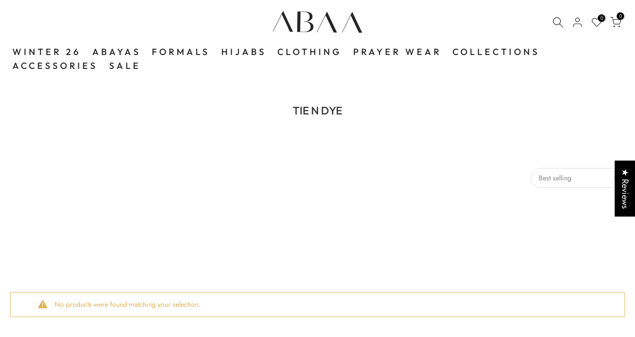

--- FILE ---
content_type: application/javascript; charset=utf-8
request_url: https://fbt.kaktusapp.com/storage/js/kaktus_fbt-www-abaa-co.myshopify.com.js?ver=39&shop=www-abaa-co.myshopify.com
body_size: 30399
content:
if(!kaktusfApp){var kaktusfApp=function(){var kaktusfbaseUrl="https://fbt.kaktusapp.com/";var kaktusfApiUrl="https://fbt.kaktusapp.com/";var kaktusfShop="www-abaa-co.myshopify.com";var kaktusfTriggerEvents=[6];var kaktusfPageIds=[];var kaktusfCertainBtns=[];var kaktusfCurrencyCode="USD";var kaktusfCurrencySymbol="$";var kaktusfUrl=window.location.href;var kaktusfVersion="136"
var kaktusfShowPopupAllPeriod=0;var kaktusfShowPopupPerDay=0;var kaktusfWhenPopupDisplayed=0;var kaktusfRemoveFunnelProducts=0;var kaktusfMaxShowOffer=0;var kaktusfTriggerButton="";var kaktusfbuyItNow="";var kaktusfCartButton="";var kaktusfInlineWidget="";var kaktusfInlineWidgetCartPage="";var kaktusfInlineWidgetThankYouPage="";var kaktusfInlineWidgetSelectedPage="";var kaktusfCartProductRow="";var kaktusfCartProductClass="";var kaktusfCartSubTotal="0";var kaktusfCartSubTotalContainer="";var kaktusfTranslations={"en":{"checkout_btn":"Add to Cart","discount_tag_text":"Save","total_text":"Total:","alert_before_text":"Alert before"}};/*! For license information please see storefront.js.LICENSE.txt */
(()=>{function t(t,e){for(var a=0;a<e.length;a++){var n=e[a];n.enumerable=n.enumerable||!1,n.configurable=!0,"value"in n&&(n.writable=!0),Object.defineProperty(t,p(n.key),n)}}function e(){"use strict";e=function(){return a};var t,a={},n=Object.prototype,r=n.hasOwnProperty,i=Object.defineProperty||function(t,e,a){t[e]=a.value},s="function"==typeof Symbol?Symbol:{},c=s.iterator||"@@iterator",u=s.asyncIterator||"@@asyncIterator",l=s.toStringTag||"@@toStringTag";function d(t,e,a){return Object.defineProperty(t,e,{value:a,enumerable:!0,configurable:!0,writable:!0}),t[e]}try{d({},"")}catch(t){d=function(t,e,a){return t[e]=a}}function f(t,e,a,n){var r=e&&e.prototype instanceof g?e:g,o=Object.create(r.prototype),s=new L(n||[]);return i(o,"_invoke",{value:I(t,a,s)}),o}function p(t,e,a){try{return{type:"normal",arg:t.call(e,a)}}catch(t){return{type:"throw",arg:t}}}a.wrap=f;var k="suspendedStart",v="suspendedYield",h="executing",m="completed",_={};function g(){}function b(){}function y(){}var w={};d(w,c,(function(){return this}));var S=Object.getPrototypeOf,O=S&&S(S(z([])));O&&O!==n&&r.call(O,c)&&(w=O);var q=y.prototype=g.prototype=Object.create(w);function x(t){["next","throw","return"].forEach((function(e){d(t,e,(function(t){return this._invoke(e,t)}))}))}function T(t,e){function a(n,i,s,c){var u=p(t[n],t,i);if("throw"!==u.type){var l=u.arg,d=l.value;return d&&"object"==o(d)&&r.call(d,"__await")?e.resolve(d.__await).then((function(t){a("next",t,s,c)}),(function(t){a("throw",t,s,c)})):e.resolve(d).then((function(t){l.value=t,s(l)}),(function(t){return a("throw",t,s,c)}))}c(u.arg)}var n;i(this,"_invoke",{value:function(t,r){function o(){return new e((function(e,n){a(t,r,e,n)}))}return n=n?n.then(o,o):o()}})}function I(e,a,n){var r=k;return function(o,i){if(r===h)throw Error("Generator is already running");if(r===m){if("throw"===o)throw i;return{value:t,done:!0}}for(n.method=o,n.arg=i;;){var s=n.delegate;if(s){var c=E(s,n);if(c){if(c===_)continue;return c}}if("next"===n.method)n.sent=n._sent=n.arg;else if("throw"===n.method){if(r===k)throw r=m,n.arg;n.dispatchException(n.arg)}else"return"===n.method&&n.abrupt("return",n.arg);r=h;var u=p(e,a,n);if("normal"===u.type){if(r=n.done?m:v,u.arg===_)continue;return{value:u.arg,done:n.done}}"throw"===u.type&&(r=m,n.method="throw",n.arg=u.arg)}}}function E(e,a){var n=a.method,r=e.iterator[n];if(r===t)return a.delegate=null,"throw"===n&&e.iterator.return&&(a.method="return",a.arg=t,E(e,a),"throw"===a.method)||"return"!==n&&(a.method="throw",a.arg=new TypeError("The iterator does not provide a '"+n+"' method")),_;var o=p(r,e.iterator,a.arg);if("throw"===o.type)return a.method="throw",a.arg=o.arg,a.delegate=null,_;var i=o.arg;return i?i.done?(a[e.resultName]=i.value,a.next=e.nextLoc,"return"!==a.method&&(a.method="next",a.arg=t),a.delegate=null,_):i:(a.method="throw",a.arg=new TypeError("iterator result is not an object"),a.delegate=null,_)}function j(t){var e={tryLoc:t[0]};1 in t&&(e.catchLoc=t[1]),2 in t&&(e.finallyLoc=t[2],e.afterLoc=t[3]),this.tryEntries.push(e)}function P(t){var e=t.completion||{};e.type="normal",delete e.arg,t.completion=e}function L(t){this.tryEntries=[{tryLoc:"root"}],t.forEach(j,this),this.reset(!0)}function z(e){if(e||""===e){var a=e[c];if(a)return a.call(e);if("function"==typeof e.next)return e;if(!isNaN(e.length)){var n=-1,i=function a(){for(;++n<e.length;)if(r.call(e,n))return a.value=e[n],a.done=!1,a;return a.value=t,a.done=!0,a};return i.next=i}}throw new TypeError(o(e)+" is not iterable")}return b.prototype=y,i(q,"constructor",{value:y,configurable:!0}),i(y,"constructor",{value:b,configurable:!0}),b.displayName=d(y,l,"GeneratorFunction"),a.isGeneratorFunction=function(t){var e="function"==typeof t&&t.constructor;return!!e&&(e===b||"GeneratorFunction"===(e.displayName||e.name))},a.mark=function(t){return Object.setPrototypeOf?Object.setPrototypeOf(t,y):(t.__proto__=y,d(t,l,"GeneratorFunction")),t.prototype=Object.create(q),t},a.awrap=function(t){return{__await:t}},x(T.prototype),d(T.prototype,u,(function(){return this})),a.AsyncIterator=T,a.async=function(t,e,n,r,o){void 0===o&&(o=Promise);var i=new T(f(t,e,n,r),o);return a.isGeneratorFunction(e)?i:i.next().then((function(t){return t.done?t.value:i.next()}))},x(q),d(q,l,"Generator"),d(q,c,(function(){return this})),d(q,"toString",(function(){return"[object Generator]"})),a.keys=function(t){var e=Object(t),a=[];for(var n in e)a.push(n);return a.reverse(),function t(){for(;a.length;){var n=a.pop();if(n in e)return t.value=n,t.done=!1,t}return t.done=!0,t}},a.values=z,L.prototype={constructor:L,reset:function(e){if(this.prev=0,this.next=0,this.sent=this._sent=t,this.done=!1,this.delegate=null,this.method="next",this.arg=t,this.tryEntries.forEach(P),!e)for(var a in this)"t"===a.charAt(0)&&r.call(this,a)&&!isNaN(+a.slice(1))&&(this[a]=t)},stop:function(){this.done=!0;var t=this.tryEntries[0].completion;if("throw"===t.type)throw t.arg;return this.rval},dispatchException:function(e){if(this.done)throw e;var a=this;function n(n,r){return s.type="throw",s.arg=e,a.next=n,r&&(a.method="next",a.arg=t),!!r}for(var o=this.tryEntries.length-1;o>=0;--o){var i=this.tryEntries[o],s=i.completion;if("root"===i.tryLoc)return n("end");if(i.tryLoc<=this.prev){var c=r.call(i,"catchLoc"),u=r.call(i,"finallyLoc");if(c&&u){if(this.prev<i.catchLoc)return n(i.catchLoc,!0);if(this.prev<i.finallyLoc)return n(i.finallyLoc)}else if(c){if(this.prev<i.catchLoc)return n(i.catchLoc,!0)}else{if(!u)throw Error("try statement without catch or finally");if(this.prev<i.finallyLoc)return n(i.finallyLoc)}}}},abrupt:function(t,e){for(var a=this.tryEntries.length-1;a>=0;--a){var n=this.tryEntries[a];if(n.tryLoc<=this.prev&&r.call(n,"finallyLoc")&&this.prev<n.finallyLoc){var o=n;break}}o&&("break"===t||"continue"===t)&&o.tryLoc<=e&&e<=o.finallyLoc&&(o=null);var i=o?o.completion:{};return i.type=t,i.arg=e,o?(this.method="next",this.next=o.finallyLoc,_):this.complete(i)},complete:function(t,e){if("throw"===t.type)throw t.arg;return"break"===t.type||"continue"===t.type?this.next=t.arg:"return"===t.type?(this.rval=this.arg=t.arg,this.method="return",this.next="end"):"normal"===t.type&&e&&(this.next=e),_},finish:function(t){for(var e=this.tryEntries.length-1;e>=0;--e){var a=this.tryEntries[e];if(a.finallyLoc===t)return this.complete(a.completion,a.afterLoc),P(a),_}},catch:function(t){for(var e=this.tryEntries.length-1;e>=0;--e){var a=this.tryEntries[e];if(a.tryLoc===t){var n=a.completion;if("throw"===n.type){var r=n.arg;P(a)}return r}}throw Error("illegal catch attempt")},delegateYield:function(e,a,n){return this.delegate={iterator:z(e),resultName:a,nextLoc:n},"next"===this.method&&(this.arg=t),_}},a}function a(t,e){var a="undefined"!=typeof Symbol&&t[Symbol.iterator]||t["@@iterator"];if(!a){if(Array.isArray(t)||(a=c(t))||e&&t&&"number"==typeof t.length){a&&(t=a);var n=0,r=function(){};return{s:r,n:function(){return n>=t.length?{done:!0}:{done:!1,value:t[n++]}},e:function(t){throw t},f:r}}throw new TypeError("Invalid attempt to iterate non-iterable instance.\nIn order to be iterable, non-array objects must have a [Symbol.iterator]() method.")}var o,i=!0,s=!1;return{s:function(){a=a.call(t)},n:function(){var t=a.next();return i=t.done,t},e:function(t){s=!0,o=t},f:function(){try{i||null==a.return||a.return()}finally{if(s)throw o}}}}function n(t,e,a,n,r,o,i){try{var s=t[o](i),c=s.value}catch(t){return void a(t)}s.done?e(c):Promise.resolve(c).then(n,r)}function r(t){return function(){var e=this,a=arguments;return new Promise((function(r,o){var i=t.apply(e,a);function s(t){n(i,r,o,s,c,"next",t)}function c(t){n(i,r,o,s,c,"throw",t)}s(void 0)}))}}function o(t){return o="function"==typeof Symbol&&"symbol"==typeof Symbol.iterator?function(t){return typeof t}:function(t){return t&&"function"==typeof Symbol&&t.constructor===Symbol&&t!==Symbol.prototype?"symbol":typeof t},o(t)}function i(t,e){return function(t){if(Array.isArray(t))return t}(t)||function(t,e){var a=null==t?null:"undefined"!=typeof Symbol&&t[Symbol.iterator]||t["@@iterator"];if(null!=a){var n,r,o,i,s=[],c=!0,u=!1;try{if(o=(a=a.call(t)).next,0===e){if(Object(a)!==a)return;c=!1}else for(;!(c=(n=o.call(a)).done)&&(s.push(n.value),s.length!==e);c=!0);}catch(t){u=!0,r=t}finally{try{if(!c&&null!=a.return&&(i=a.return(),Object(i)!==i))return}finally{if(u)throw r}}return s}}(t,e)||c(t,e)||function(){throw new TypeError("Invalid attempt to destructure non-iterable instance.\nIn order to be iterable, non-array objects must have a [Symbol.iterator]() method.")}()}function s(t){return function(t){if(Array.isArray(t))return u(t)}(t)||function(t){if("undefined"!=typeof Symbol&&null!=t[Symbol.iterator]||null!=t["@@iterator"])return Array.from(t)}(t)||c(t)||function(){throw new TypeError("Invalid attempt to spread non-iterable instance.\nIn order to be iterable, non-array objects must have a [Symbol.iterator]() method.")}()}function c(t,e){if(t){if("string"==typeof t)return u(t,e);var a=Object.prototype.toString.call(t).slice(8,-1);return"Object"===a&&t.constructor&&(a=t.constructor.name),"Map"===a||"Set"===a?Array.from(t):"Arguments"===a||/^(?:Ui|I)nt(?:8|16|32)(?:Clamped)?Array$/.test(a)?u(t,e):void 0}}function u(t,e){(null==e||e>t.length)&&(e=t.length);for(var a=0,n=new Array(e);a<e;a++)n[a]=t[a];return n}function l(t,e){var a=Object.keys(t);if(Object.getOwnPropertySymbols){var n=Object.getOwnPropertySymbols(t);e&&(n=n.filter((function(e){return Object.getOwnPropertyDescriptor(t,e).enumerable}))),a.push.apply(a,n)}return a}function d(t){for(var e=1;e<arguments.length;e++){var a=null!=arguments[e]?arguments[e]:{};e%2?l(Object(a),!0).forEach((function(e){f(t,e,a[e])})):Object.getOwnPropertyDescriptors?Object.defineProperties(t,Object.getOwnPropertyDescriptors(a)):l(Object(a)).forEach((function(e){Object.defineProperty(t,e,Object.getOwnPropertyDescriptor(a,e))}))}return t}function f(t,e,a){return(e=p(e))in t?Object.defineProperty(t,e,{value:a,enumerable:!0,configurable:!0,writable:!0}):t[e]=a,t}function p(t){var e=function(t,e){if("object"!=o(t)||!t)return t;var a=t[Symbol.toPrimitive];if(void 0!==a){var n=a.call(t,e||"default");if("object"!=o(n))return n;throw new TypeError("@@toPrimitive must return a primitive value.")}return("string"===e?String:Number)(t)}(t,"string");return"symbol"==o(e)?e:e+""}!function(){var n,c,u,l,p,k,v=kaktusfbaseUrl+"assets/images/no-image.jpg",h=1,m=[],_=[],g=null,b=[],y=[],w=0,S=!1,O=!1,q=!1,x=Shopify.locale,T=".kaktusf-app-container",I=null,E=null,j=null,P=null,L=null,z={crossSell:1,upsell:2,bundle:3,postPurchase:4,discount:5,frequentlyBoughtTogether:6,homePage:8,exitIntent:7,cartPage:9,beforeCheckout:10,slider:11,bundleByProduct:13,bundleComboProducts:14,bundleBuilder:15,fbt:16},C={addToCart:"1",cartPage:"2",thankYouPage:"3",selectedPages:"4",certainButtons:"5",productPage:"6",exitIntent:"7",homePage:"8",collectionPage:"9",blogPage:"10",beforeCheckout:"11",buyItNow:"12"},A={popup:"1",float_popup:"2",inline:"3"},D={before:"1",after:"2"};Shopify.designMode&&function(){var t=document.querySelector(T);if(!t)return;var e="<span>The <b>Kaktus APP</b> will be displayed here!</span>",a=document.createElement("div");a.classList.add("kaktusb-app-preview"),a.style.padding="20px",a.style.border="1px solid #e4e4e4",a.style.borderRadius="8px",a.style.textAlign="center",a.innerHTML=e,t.append(a)}(),function(){var t=kaktusfCartSubTotal.length&&"0"!=kaktusfCartSubTotal?Y(kaktusfCartSubTotal).split(","):[],e=kaktusfCartSubTotalContainer.length?Y(kaktusfCartSubTotalContainer).split(","):[],a=kaktusfCartProductRow.length?Y(kaktusfCartProductRow).split(","):[],n=kaktusfCartProductClass.length?Y(kaktusfCartProductClass).split(","):[],r=bt([".cart-subtotal__price",".totals__subtotal-value"],t),o=bt([".cart-subtotal",".totals"],e),i=yt([],a),s=yt([],n);if(r&&o){var c=JSON.parse(localStorage.getItem("kaktusDataOrder"));"/cart"===location.href.slice(-5)&&c&&setTimeout((function(){!function(){var t=document.querySelector(".kaktus-cart-container");t&&(r.style.textDecoration="",t.remove());if(!c.find((function(t){return null!=t.discountValue})))return;Wt().then((function(t){var e=t.total_price,a=t.items;if(a.length)if(document.querySelector(i)){var n=function(t,e){var a=[],n=0,r=[];return e.forEach((function(e){var o=t.find((function(t){return t.propertyId===e.properties.offer})),i=window.Shopify.currency.rate;if(r.push(o),void 0!==o){var s=e.discounted_price/100,c=+s*(+o.discountValue/100).toFixed(2);if("%"!=o.discountType&&o.discountType&&(c=(+o.discountValue*i).toFixed(2)),o.qty===e.quantity||o.qty>e.quantity){n+=c*o.qty;var u=(+s-+s*+o.discountValue/100).toFixed(2);"%"!=o.discountType&&o.discountType&&(u=s-(+o.discountValue*i).toFixed(2)),a.push(u*o.qty)}else{var l=+e.quantity-+o.qty;productPriceDiscounted=(+s-+s*+o.discountValue/100).toFixed(2),"%"!=o.discountType&&o.discountType?(productPriceDiscounted=(+o.discountValue*i).toFixed(2),a.push((s-productPriceDiscounted)*(o.qty+l)),n+=c*o.qty):(n+=c*o.qty,a.push(productPriceDiscounted*o.qty+e.discounted_price/100*l))}}else a.push(null)})),document.querySelectorAll(i).forEach((function(t,e){var n,o,i,c,u=null!==(n=r[e].discountValue)&&void 0!==n?n:r[e].discountValue;if(null!==a[e]&&"0.0000"!==a[e]&&u){var l=t.querySelector(s),d=a[e];if(o=l.innerText,i=kaktusfCurrencySymbol.replace("{{amount}}",""),c=o.replace(i,""),Number(c)==d)return;l.style.textDecoration="line-through";var f='\n                        <p style="margin: 0 0 10px 0;">'.concat(Z(d),"</p>\n                    "),p=document.createElement("div");p.innerHTML=f,l.after(p)}})),n}(c,a);u(e,n)}else{var r=function(t,e){var a=0;return e.forEach((function(e){var n=t.find((function(t){return t.propertyId===e.properties.offer}));if(void 0!==n){var r=e.discounted_price/100,o=+r*(+n.discountValue/100).toFixed(2);r=(+r-+r*+n.discountValue/100).toFixed(2),a+=o*n.qty}})),a}(c,a);u(e,r)}}))}()}),700)}function u(t,e){if(0!=e){var a=(t-100*e)/100,n='\n                <p style="margin: 0 0 10px 0;">- '.concat(Z(e),'</p>\n                <p style="margin: 0; font-size: 1.4rem;">').concat(Z(a),"</p>\n            "),i=document.createElement("div");i.classList.add("kaktus-cart-container"),i.style.textAlign="right",i.innerHTML=n,o.after(i),r.style.textDecoration="line-through"}}}();var B="&amp;euro;{{amount}}"==kaktusfCurrencySymbol?"€{{amount}}":kaktusfCurrencySymbol;kaktusfCurrencySymbol=Y(B.replace(/(<([^>]+)>)/gi,""));var V,H=Shopify.currency.active,M=kaktusfCurrencySymbol,N=1;if(kaktusfCurrencyCode!==H){var F=Shopify.country;N=Shopify.currency.rate;var J="[".concat(kaktusfCurrencySymbol.includes("{{")?kaktusfCurrencySymbol.replace(/{{(.*?)}}/gi,"").trim():kaktusfCurrencySymbol.trim(),"]"),R=new RegExp(J,"g");M=kaktusfCurrencySymbol.replace(R,(V=H,(0).toLocaleString(F.toLowerCase(),{style:"currency",currency:V,minimumFractionDigits:0,maximumFractionDigits:0}).replace(/\d/g,"").trim()))}function U(t){return(parseFloat(t)*N).toFixed(2)}function W(t){return(parseFloat(t)/N).toFixed(2)}function Z(t){return t?M.includes("{{")?M.replace(/{{(.*?)}}/gi,G(t)):M+G(t):M.replace(/{{(.*?)}}/gi,G(t))}function G(t){return(t=parseFloat(t).toFixed(2)).toString().replace(/(\d)(?=(\d{3})+(?!\d))/g,"$1,")}function Y(t){var e=document.createElement("textarea");return e.innerHTML=t,e.value}function K(t,e){var a=arguments.length>2&&void 0!==arguments[2]?arguments[2]:{};(a=d({path:"/"},a)).expires instanceof Date&&(a.expires=a.expires.toUTCString());var n=encodeURIComponent(t)+"="+encodeURIComponent(e);for(var r in a){n+="; "+r;var o=a[r];!0!==o&&(n+="="+o)}document.cookie=n}function X(t){var e=document.cookie.match(new RegExp("(?:^|; )"+t.replace(/([\.$?*|{}\(\)\[\]\\\/\+^])/g,"\\$1")+"=([^;]*)"));return e?decodeURIComponent(e[1]):void 0}function $(t,e,a,n){var r,d,f,k,v,h,m,_,g=t.offers[Object.keys(t.offers)[0]].popup_type.toString();switch((r=document.querySelector(T))&&(r.innerHTML=""),g){case A.popup:Q(t,e,a,n);break;case A.float_popup:!function(t,e,a,n){var r=ta();if(!r)return;var o=t.offers[Object.keys(t.offers)[0]].float_type,i={btn_icon:"1",btn_title:"2"},s=t.offers[Object.keys(t.offers)[0]].float_position;function c(){var t=document.getElementById("kaktusf-app");switch(t.style.opacity="0",t.style.height="auto",t.style.width="400px",t.style.borderRadius="2px",t.style.overflow="hidden",t.style.margin="20px",s){case"top_left":t.style.bottom="auto",t.style.right="auto",t.style.top="0",t.style.left="0";break;case"top_right":t.style.bottom="auto",t.style.right="0",t.style.top="0",t.style.left="auto";break;case"bottom_left":t.style.bottom="0",t.style.right="auto",t.style.top="auto",t.style.left="0";break;case"bottom_right":t.style.bottom="0",t.style.right="0",t.style.top="auto",t.style.left="auto"}window.innerWidth<440&&(t.style.width="100%",t.style.margin="0")}function u(t,e,a,n){var r="";switch(o){case i.btn_icon:r=d();break;case i.btn_title:r=f()}var s=document.createElement("div");s.classList.add("kaktusf-minimize"),s.innerHTML=r;var c=l.contentWindow.document.getElementById("kaktusf-root");c.append(s),p(t,c),k(c,t,e,a,n)}function d(){return html='\n            <div class="kaktusf-minimize__btn kaktusf-minimize__btn-icon">\n                <svg class="kaktusf-minimize_icon" width="30" height="34" viewBox="0 0 89 93" fill="none" xmlns="http://www.w3.org/2000/svg">\n                    <path d="M33.7895 12.1541C30.579 8.46328 29.68 5.93798 23.9653 1.72913C17.6085 1.72913 5.98642 13.3844 9.90326 19.6005C17.0306 27.824 44.641 28.6658 48.301 28.083C48.7505 27.3707 36.0369 14.9384 33.7895 12.1541Z" fill="#20262F"/>\n                    <path d="M64.9216 2.28125C59.1957 6.49792 58.2306 9.06746 55.0782 12.8888C52.8264 15.7219 40.0235 28.4378 40.6025 29.1625C44.2054 29.8214 71.9342 28.899 79.0112 20.5315C82.8713 14.1406 71.2908 2.34714 64.9216 2.28125Z" fill="#20262F"/>\n                    <path d="M31.9865 12.826C29.226 9.67917 28.4531 7.52604 23.5396 3.9375C18.074 3.9375 8.08125 13.875 11.449 19.175C17.5771 26.1865 41.3167 26.9042 44.4635 26.4073C44.85 25.8 33.9188 15.2 31.9865 12.826Z" fill="#EAA700"/>\n                    <path d="M30.922 11.3906C28.9319 8.43414 27.6095 6.69792 23.4553 3.9375C17.3961 3.9375 12.0575 13.1832 14.5451 18.0749C19.0681 24.5791 36.5718 25.2779 38.8785 24.7941C41.9637 20.224 32.3241 13.5945 30.922 11.3906Z" fill="#FFBD18"/>\n                    <path d="M64.8197 4.4895C59.9061 8.02284 59.078 10.176 56.3728 13.378C54.4405 15.752 43.454 26.4072 43.9509 27.0145C47.0426 27.5666 70.8374 26.7937 76.9103 19.7822C80.2228 14.427 70.2853 4.54471 64.8197 4.4895Z" fill="#FFBD18"/>\n                    <path d="M78.3989 31.5416H9.94448C6.14784 31.5416 3.0415 34.6676 3.0415 38.4882V84.22C3.0415 88.0407 6.14784 91.1666 9.94448 91.1666H78.3989C82.1956 91.1666 85.3019 88.0407 85.3019 84.22V38.4882C85.3019 34.6676 82.1956 31.5416 78.3989 31.5416Z" fill="#20262F"/>\n                    <path d="M77.0207 32.6458H11.3228C7.679 32.6458 4.69775 35.627 4.69775 39.2708V82.8853C4.69775 86.5291 7.679 89.5103 11.3228 89.5103H77.0207C80.6644 89.5103 83.6457 86.5291 83.6457 82.8853V39.2708C83.6457 35.627 80.6644 32.6458 77.0207 32.6458Z" fill="#D92B07"/>\n                    <path d="M83.5891 40.375H12.4832C12.4832 40.5546 12.4268 40.6744 12.4268 40.854V83.0623C12.4268 86.5946 15.0791 89.4684 18.4087 89.4684H76.1924C81.5535 89.8874 83.6455 87.1334 83.6455 83.0623V40.854C83.6455 40.6744 83.5891 40.5546 83.5891 40.375Z" fill="#F82A00"/>\n                    <path d="M53.8332 38.7188H34.5103V89.5104H53.8332V38.7188Z" fill="#20262F"/>\n                    <path d="M52.1769 38.7188H36.1665V89.5104H52.1769V38.7188Z" fill="#FFBD18"/>\n                    <path d="M50.1401 14.9791H38.2037C36.4446 14.9791 35.0625 16.3736 35.0625 18.1485V28.9243C35.0625 30.6992 36.4446 32.0937 38.2037 32.0937H50.1401C51.8991 32.0937 53.2813 30.6992 53.2813 28.9243V18.1485C53.2813 16.3736 51.8991 14.9791 50.1401 14.9791Z" fill="#20262F"/>\n                    <path d="M36.7188 18.8437C36.7188 17.6241 37.7075 16.6354 38.9271 16.6354H49.4167C50.6363 16.6354 51.625 17.6241 51.625 18.8437V30.4375C51.625 31.6571 50.6363 32.6458 49.4167 32.6458H38.9271C37.7075 32.6458 36.7188 31.6571 36.7188 30.4375V18.8437Z" fill="#FFBD18"/>\n                    <path fill-rule="evenodd" clip-rule="evenodd" d="M1.38525 40.9271V33.198C1.38525 29.223 4.3665 26.0209 8.01025 26.0209H80.8853C84.529 26.0209 87.5103 29.223 87.5103 33.198V40.9271H1.38525Z" fill="#20262F"/>\n                    <path fill-rule="evenodd" clip-rule="evenodd" d="M3.0415 39.2709V33.2593C3.0415 30.1676 5.90809 27.6771 9.4117 27.6771H79.4838C82.9874 27.6771 85.854 30.1676 85.854 33.2593V39.2709H3.0415Z" fill="#D92B07"/>\n                    <path fill-rule="evenodd" clip-rule="evenodd" d="M12.4272 39.1605V33.198C12.4272 30.1615 14.9668 27.6771 18.0585 27.6771H80.2783C83.7012 27.4011 85.8543 30.2719 85.9095 33.198V39.1605H12.4272Z" fill="#F82A00"/>\n                </svg>\n                <span class="kaktusf-btn-text"></span>\n            </div>\n        '}function f(){return'\n            <div class="kaktusf-minimize__top">\n                <h2 class="kaktusf-minimize__title"></h2>\n\n                <div class="kaktusf-countdown">\n                    <div class="kaktusf-countdown__wrap">\n                        <div class="kaktusf-countdown__msg"></div>\n                        <div class="kaktusf-countdown__time"></div>\n                    </div>\n                </div>\n\n            </div>\n            <div class="kaktusf-minimize__btn"><span class="kaktusf-btn-text"></span></div>\n        '}function p(t,e){var a=document.getElementById("kaktusf-app"),n={title:t.offers[Object.keys(t.offers)[0]].title,timer_show:t.offers[Object.keys(t.offers)[0]].allow_timer,timer_minutes:t.offers[Object.keys(t.offers)[0]].timer_minutes,timer_seconds:t.offers[Object.keys(t.offers)[0]].timer_seconds,timer_text:t.offers[Object.keys(t.offers)[0]].timer_text,timer_bg:t.design.main.timer_bg,timer_border_radius:t.design.main.timer_border_radius,timer_color:t.design.main.timer_color,btn_bg:11===t.design.widget_type?t.design.product.cart_btn_bg:t.design.bottom.checkout_btn_bg,btn_font_color:11===t.design.widget_type?t.design.product.cart_btn_font_color:t.design.bottom.checkout_btn_font_color,btn_text:t.offers[Object.keys(t.offers)[0]].float_btn_text},r=e.querySelector(".kaktusf-minimize__btn");switch(e.querySelector(".kaktusf-btn-text").innerText=n.btn_text,r.style.background=n.btn_bg,r.style.color=n.btn_font_color,o){case i.btn_icon:var s=e.querySelector(".kaktusf-minimize__btn").offsetWidth;a.style.width="".concat(s,"px"),a.style.borderRadius="50px";break;case i.btn_title:var c=e.querySelector(".kaktusf-minimize__title"),u=e.querySelector(".kaktusf-countdown__msg"),l=e.querySelector(".kaktusf-countdown");if(c.innerText=n.title,n.timer_show){u.innerText=n.timer_text,l.style.background=n.timer_bg,l.style.borderRadius=n.timer_border_radius,l.style.color=n.timer_color;var d=e.querySelector(".kaktusf-countdown__time");Jt(n.timer_minutes,n.timer_seconds,d),Rt(!0,n.timer_minutes,n.timer_seconds,d)}else l.remove()}var f=e.querySelector(".kaktusf-minimize").offsetHeight;a.style.height="".concat(f,"px"),a.style.opacity="1"}function k(t,e,a,n,r){t.querySelector(".kaktusf-minimize__btn").addEventListener("click",(function(t){t.preventDefault(),et(),Q(e,a,n,r)}))}et(),tt(),c(),document.getElementById("kaktusf-widget").onload=function(){l=document.getElementById("kaktusf-widget"),u(t,e,a,n)}}(t,e,a,n);break;case A.inline:!function(t,e,a,n){var r=null;function l(t){var e=[],a=[];switch(t){case C.cartPage:e=[T,"cart-items",'form[action*="/cart"]'],a=kaktusfInlineWidgetCartPage.length?Y(kaktusfInlineWidgetCartPage).split(","):a;break;case C.productPage:e=[T,'form[action*="/cart/add"]'],a=kaktusfInlineWidget.length?Y(kaktusfInlineWidget).split(","):a;break;case C.selectedPages:e=[T,".kaktusf-container"],a=kaktusfInlineWidgetSelectedPage.length?Y(kaktusfInlineWidgetSelectedPage).split(","):a;break;case C.thankYouPage:e=[T,".section__header"],a=kaktusfInlineWidgetThankYouPage.length?Y(kaktusfInlineWidgetThankYouPage).split(","):a}var n=a.concat(e),r=s(new Set(n));if(!r.length)return null;for(var o=0;o<r.length;o++){var i=r[o].trim(),c=document.querySelector(i);if(null!=c)return c}}if(r=l(n),!r)return;document.querySelector("link#KaktusFbtCss")||d();function d(){var t=document.getElementsByTagName("head")[0],e=document.createElement("link");e.type="text/css",e.id="KaktusFbtCss",e.rel="stylesheet",t.appendChild(e),e.href=kaktusfbaseUrl+"css/kaktus-fbt.css?v=".concat(kaktusfVersion)}function f(){var e=t.offers[Object.keys(t.offers)[0]].inline_position.toString(),a=document.createElement("div");a.setAttribute("id","kaktusf-app"),a.style.width="100%",a.style.margin="20px 0",a.style.fontFamily="inherit",a.style.display="none",e===D.before?r.before(a):r.after(a)}switch(f(),t.offers[Object.keys(t.offers)[0]].offer_type){case z.bundle:case z.bundleByProduct:case z.bundleBuilder:case z.frequentlyBoughtTogether:p=t.main_offer_id,ot(t,e,a);break;case z.fbt:"fbt"===t.design.design_type.layout?(p=t.main_offer_id,function(t,e,a){var n=rt(t);c=t.main_offer_id,u=n.id;var r=st(t,t.offers[Object.keys(t.offers)[0]]),s=(a&&e.items.find((function(t){return t.id===+a})),t.design&&t.design.translation?t.design.translation.total_btn:"");O=!!n.reload_page;var l=t.brand?'<div class="kaktusf-copyright"><a href="https://kaktusapp.com/" target="_blank">Powered by Kaktus</a></div>':"",d='\n            <div class="kaktusf-popup__body kaktusf-bd">\n                <div class="kaktusf-popup__main kaktusf-bg-main">\n                    <div class="kaktusf-countdown kaktusf-timer">\n                        <div class="kaktusf-countdown__wrap">\n                            <div class="kaktusf-countdown__msg kaktusf-timer-msg"></div>\n                            <div class="kaktusf-countdown__time"></div>\n                        </div>\n                    </div>\n\n                    <div class="kaktusf-popup__main--wrapper kaktusf-wallpaper" style="display: none; z-index: -1;"></div>\n\n                      <div class="kaktusf-popup__products">\n                        <div class="kaktusf-popup__heading kaktusf-bg-heading">\n                            <h2 class="kaktusf-popup__title kaktusf-title"></h2>\n                            <p class="kaktusf-popup__description kaktusf-description"></p>\n                        </div>\n                    </div>\n\n                    <div class="kaktusf-product__wrapp--img flex-c"></div>\n\n                    <div class="kaktusf-popup__total--price flex-c">\n                        <span class="kaktusf-total">'.concat(s,'</span>\n                        <span class="kaktusf-compare-price kaktusf-compare-total"></span>\n                        <span class="kaktusf-total-price"></span>\n                    </div>\n\n\n                      <a href="#" class="kaktusf-checkout-btn" data-checkout="').concat(n.checkout_btn_event,'" data-redirect="').concat(n.specific_url,'">Checkout</a>\n\n                    <section class="kaktusf-product__wrapp--fbt"></section>\n\n                </div>\n\n                <div class="kaktusf-popup__buttons kaktusf-bg-bottom">\n\n                </div>\n                ').concat(l,'\n            </div>\n\n            <style type="text/css" id="kaktusf-custom-css"></style>\n        '),f=document.createElement("div");f.classList.add("kaktusf-inline"),f.innerHTML=d;var p=document.getElementById("kaktusf-app");p.append(f);var k=t.offers[Object.keys(t.offers)[0]],v=k.products;for(var h in v)if(v.hasOwnProperty(h))for(var m=0,_=Object.entries(v[h]);m<_.length;m++){var g=i(_[m],2),b=(g[0],g[1]),y=JSON.parse(JSON.stringify(t.products)),w=b,S=Object.keys(t.qtyData).length?t.qtyData[k.id][w]:1,q=t.discount[k.id][h].discount,x=t.discount[k.id][h].discount_type;y[b].discount_type=null!=o(x)?x:null,y[b].discount=null!=o(q)?q:null,y[b].bundle_qty=null!=o(S)?S:null,dt(y[b],n.popup_type),lt(y[b],n.popup_type)}vt(t,k,p),pt(),kt(),parseInt(n.bundle_min_qty)>0&&ht();It(f,n.bundle_min_qty),xt(f,n.bundle_min_qty),it(t),Pt(t),St(f,r),setTimeout((function(){p.style.display="block"}),500)}(t,e,a)):(p=t.main_offer_id,ot(t,e,a));break;case z.bundleComboProducts:p=t.main_offer_id,ot(t,e,a),document.querySelectorAll('form[action*="/cart/add"]').forEach((function(t){return t.remove()}))}}(t,e,a,n)}I&&(d=window,f=document,k="script",v="https://connect.facebook.net/en_US/fbevents.js",d.fbq||(h=d.fbq=function(){h.callMethod?h.callMethod.apply(h,arguments):h.queue.push(arguments)},d._fbq||(d._fbq=h),h.push=h,h.loaded=!0,h.version="2.0",h.queue=[],(m=f.createElement(k)).async=!0,m.src=v,(_=f.getElementsByTagName(k)[0]).parentNode.insertBefore(m,_)),fbq("init",I),fbq("track","PageView")),function(){var t,e,a,n,r,o,i;E&&(t=window,e=document,a="script",n="https://www.google-analytics.com/analytics.js",r="ga",t.GoogleAnalyticsObject=r,t[r]=t[r]||function(){(t[r].q=t[r].q||[]).push(arguments)},t[r].l=1*new Date,o=e.createElement(a),i=e.getElementsByTagName(a)[0],o.async=1,o.src=n,i.parentNode.insertBefore(o,i),ga("create",E,"auto"),ga("send","pageview"))}(),j&&(function(t){if(!window.pintrk){window.pintrk=function(){window.pintrk.queue.push(Array.prototype.slice.call(arguments))};var e=window.pintrk;e.queue=[],e.version="3.0";var a=document.createElement("script");a.async=!0,a.src=t;var n=document.getElementsByTagName("script")[0];n.parentNode.insertBefore(a,n)}}("https://s.pinimg.com/ct/core.js"),pintrk("load",j),pintrk("page"),pintrk("track","pagevisit")),P&&(function(t,e,a){if(!t.snaptr){var n=t.snaptr=function(){n.handleRequest?n.handleRequest.apply(n,arguments):n.queue.push(arguments)};n.queue=[];var r="script",o=e.createElement(r);o.async=!0,o.src=a;var i=e.getElementsByTagName(r)[0];i.parentNode.insertBefore(o,i)}}(window,document,"https://sc-static.net/scevent.min.js"),snaptr("init",P,{user_email:L}),snaptr("track","PAGE_VIEW"))}function Q(t,e,a,n){if(ta()){!function(){var t=parseInt(X("kaktusfCurrentShownPerMonth")),e=parseInt(X("kaktusfCurrentShownPerDay")),a=X("kaktusfStartDatePerMonth"),n=X("kaktusfStartDatePerDay");t++,e++;var r=new Date(Date.parse(a)+216e7),o=new Date(Date.parse(n)+864e5);K("kaktusfCurrentShownPerMonth",t,{expires:r}),K("kaktusfCurrentShownPerDay",e,{expires:o})}(),document.querySelector("body").style.overflow="hidden",document.querySelector("body").style.height="100%",document.querySelector("html").style.overflow="hidden",document.querySelector("html").style.height="100%",q=!1,p=t.main_offer_id;var r=document.querySelector("#kaktusf-app");r&&r.remove();var s=t.offers[Object.keys(t.offers)[0]].offer_type;tt(),function(t){if(0==+kaktusfMaxShowOffer)return void localStorage.removeItem("kaktusfOffersData");var e=[],a=localStorage.getItem("kaktusfOffersData");e=a?JSON.parse(a):e;var n={main_offer_id:t,shown:1};if(e.length){var r=e.find((function(e){return e.main_offer_id===t}));r?r.shown=+r.shown+1:e.push(n)}else e.push(n);localStorage.setItem("kaktusfOffersData",JSON.stringify(e))}(t.main_offer_id),document.getElementById("kaktusf-widget").onload=function(){switch(l=document.getElementById("kaktusf-widget"),s){case z.bundle:case z.frequentlyBoughtTogether:case z.bundleByProduct:case z.fbt:!function(t,e,a){var n=rt(t);c=t.main_offer_id,u=n.id;var r=st(t,t.offers[Object.keys(t.offers)[0]]),s=a?e.items.find((function(t){return t.id===+a})):"";O=!!n.reload_page;var d=t.brand?'<div class="kaktusf-copyright"><a href="https://kaktusapp.com/" target="_blank">Powered by Kaktus</a></div>':"",f='\n            <div class="kaktusf-popup__wrap">\n                <div class="kaktusf-popup__body kaktusf-bd">\n                    <div class="kaktusf-popup__close kaktusf-close" data-close="'.concat(n.close_btn_event,'">\n                        <svg aria-hidden="true" focusable="false" data-prefix="fas" data-icon="times" width="20" height="20" class="svg-inline--fa fa-times fa-w-11" role="img" xmlns="http://www.w3.org/2000/svg" viewBox="0 0 352 512">\n                            <path fill="currentColor" d="M242.72 256l100.07-100.07c12.28-12.28 12.28-32.19 0-44.48l-22.24-22.24c-12.28-12.28-32.19-12.28-44.48 0L176 189.28 75.93 89.21c-12.28-12.28-32.19-12.28-44.48 0L9.21 111.45c-12.28 12.28-12.28 32.19 0 44.48L109.28 256 9.21 356.07c-12.28 12.28-12.28 32.19 0 44.48l22.24 22.24c12.28 12.28 32.2 12.28 44.48 0L176 322.72l100.07 100.07c12.28 12.28 32.2 12.28 44.48 0l22.24-22.24c12.28-12.28 12.28-32.19 0-44.48L242.72 256z"></path>\n                        </svg>\n                    </div>\n                    <div class="kaktusf-popup__top kaktusf-bg-top">\n                        <div class="kaktusf-popup__cart-alert kaktusf-hide">\n                            <div class="kaktusf-before-alert kaktusf-alert-text"></div>\n                            <div class="kaktusf-popup__cart-alert--img"></div>\n                            <div class="kaktusf-alert-prod">«<span></span>»</div>\n                        </div>\n                    </div>\n\n                    <div class="kaktusf-popup__main kaktusf-bg-main">\n                        <div class="kaktusf-countdown kaktusf-timer">\n                            <div class="kaktusf-countdown__wrap">\n                                <div class="kaktusf-countdown__msg kaktusf-timer-msg"></div>\n                                <div class="kaktusf-countdown__time"></div>\n                            </div>\n                        </div>\n\n                        <div class="kaktusf-popup__main--wrapper kaktusf-wallpaper" style="display: none; z-index: -1;"></div>\n\n                        <div class="kaktusf-popup__products">\n                            <div class="kaktusf-popup__heading kaktusf-bg-heading">\n                                <h2 class="kaktusf-popup__title kaktusf-title"></h2>\n                                <p class="kaktusf-popup__description kaktusf-description"></p>\n                            </div>\n                            <section class="kaktusf-product__wrapp kaktusf-product--metro kaktusf-grid-item-2"></section>\n                        </div>\n                    </div>\n\n                    <div class="kaktusf-popup__buttons kaktusf-bg-bottom">\n                        <div class="kaktusf-popup__total--price">\n                            <span class="kaktusf-total kaktusf-total-text"></span>\n                            <span class="kaktusf-total-price"></span>\n                        </div>\n\n                        <a href="#" class="kaktusf-checkout-btn" data-checkout="').concat(n.checkout_btn_event,'" data-redirect="').concat(n.specific_url,'"></a>\n                    </div>\n                    ').concat(d,'\n                </div>\n\n                <style type="text/css" id="kaktusf-custom-css"></style>\n            </div>\n        '),p=document.createElement("div");p.classList.add("kaktusf-popup","kaktusf-hide"),p.innerHTML=f,l.contentWindow.document.getElementById("kaktusf-root").append(p);var k=t.offers[Object.keys(t.offers)[0]],h=k.products;for(var m in h)if(h.hasOwnProperty(m))for(var _=0,g=Object.entries(h[m]);_<g.length;_++){var b=i(g[_],2),y=(b[0],b[1]),w=JSON.parse(JSON.stringify(t.products)),S=y,q=Object.keys(t.qtyData).length?t.qtyData[k.id][S]:1,x=t.discount[k.id][m].discount,T=t.discount[k.id][m].discount_type;w[y].discount_type=null!=o(T)?T:null,w[y].discount=null!=o(x)?x:null,w[y].bundle_qty=null!=o(q)?q:null,ut(w[y])}pt(),parseInt(n.bundle_min_qty)>0&&ht();s&&function(t){var e=at(".kaktusf-popup__cart-alert"),a=at(".kaktusf-popup__cart-alert--img"),n=at(".kaktusf-alert-prod span");e.classList.remove("kaktusf-hide"),a.innerHTML="",n.innerText="";var r=t.product_title,o=v;null!=t.image&&(o=t.image);var i=document.createElement("img");i.src=o,i.alt="product",n.innerText=r,a.append(i)}(s);It(p,n.bundle_min_qty),Ot(p,n.bundle_min_qty),it(t),Pt(t),St(p,r)}(t,e,a)}}}}function tt(){var t='<iframe id="kaktusf-widget" style="width: 100% !important; height: 100% !important" frameborder="0" srcdoc=\'<!DOCTYPE html><html><head><link type="text/css" rel="stylesheet" href="'.concat(kaktusfbaseUrl,"css/kaktus-fbt.css?v=").concat(kaktusfVersion,'"></head><body><div id="kaktusf-root"></div></body></html>\'></iframe>'),e=document.createElement("div");e.setAttribute("id","kaktusf-app"),e.innerHTML=t,e.style.height="100%",e.style.width="100%",e.style.position="fixed",e.style.top="0",e.style.left="0",e.style.zIndex="99999999999999999",document.querySelector("body").append(e)}function et(){clearInterval(k);var t=document.querySelector("#kaktusf-app");l=null,t&&t.remove(),document.querySelector("body").style.overflow="",document.querySelector("body").style.height="",document.querySelector("html").style.overflow="",document.querySelector("html").style.height=""}function at(t){return l?l.contentWindow.document.querySelector(t):document.querySelector(t)}function nt(t){return l?l.contentWindow.document.querySelectorAll(t):document.querySelectorAll(t)}function rt(t){var e=t.offers[Object.keys(t.offers)[0]];return{offer_type:e.offer_type,id:e.id,auto_close_popup:e.auto_close_popup,accepted_click_add_to_cart:e.accepted_click_add_to_cart,accepted_click_checkout:e.accepted_click_checkout,decline_click_close:e.decline_click_close,decline_click_reject:e.decline_click_reject,close_btn_event:e.close_btn_event,reject_btn_event:e.reject_btn_event,reject_specific_url:e.reject_specific_url,checkout_btn_event:e.checkout_btn_event,specific_url:e.specific_url,disable_checkout_btn:e.disable_checkout_btn,go_to_checkout_action:e.go_to_checkout_action,replace_btn_event:e.replace_btn_event,max_products_number:e.max_products_number,allow_select_more_products:e.allow_select_more_products,auto_close_quantity:e.auto_close_quantity,max_quantity:e.max_quantity,reload_page:e.reload_page,child:e.child,bundle_min_qty:e.bundle_min_qty,popup_type:e.popup_type}}function ot(t,e,a){var n=rt(t);c=t.main_offer_id,u=n.id;var r=st(t,t.offers[Object.keys(t.offers)[0]]);a&&e.items.find((function(t){return t.id===+a}));O=!!n.reload_page;var s=t.brand?'<div class="kaktusf-copyright"><a href="https://kaktusapp.com/" target="_blank">Powered by Kaktus</a></div>':"",l='\n            <div class="kaktusf-popup__body kaktusf-bd">\n                <div class="kaktusf-popup__main kaktusf-bg-main">\n                    <div class="kaktusf-countdown kaktusf-timer">\n                        <div class="kaktusf-countdown__wrap">\n                            <div class="kaktusf-countdown__msg kaktusf-timer-msg"></div>\n                            <div class="kaktusf-countdown__time"></div>\n                        </div>\n                    </div>\n\n                    <div class="kaktusf-popup__main--wrapper kaktusf-wallpaper" style="display: none; z-index: -1;"></div>\n\n                    <div class="kaktusf-popup__products">\n                        <div class="kaktusf-popup__heading kaktusf-bg-heading">\n                            <h2 class="kaktusf-popup__title kaktusf-title"></h2>\n                            <p class="kaktusf-popup__description kaktusf-description"></p>\n                        </div>\n                        <section class="kaktusf-product__wrapp kaktusf-product--metro kaktusf-grid-item-2"></section>\n\n                    </div>\n                </div>\n\n                <div class="kaktusf-popup__buttons kaktusf-bg-bottom">\n                    <div class="kaktusf-popup__total--price">\n                        <span class="kaktusf-total-text">Total:</span>\n                        <span class="kaktusf-compare-price kaktusf-compare-total"></span>\n                        <span class="kaktusf-total-price"></span>\n                    </div>\n\n                    <a href="#" class="kaktusf-checkout-btn" data-checkout="'.concat(n.checkout_btn_event,'" data-redirect="').concat(n.specific_url,'"></a>\n                </div>\n                ').concat(s,'\n            </div>\n\n            <style type="text/css" id="kaktusf-custom-css"></style>\n        '),d=document.createElement("div");d.classList.add("kaktusf-inline"),d.innerHTML=l;var f=document.getElementById("kaktusf-app");f.append(d);var p=t.offers[Object.keys(t.offers)[0]],k=p.products;for(var v in k)if(k.hasOwnProperty(v))for(var h=0,m=Object.entries(k[v]);h<m.length;h++){var _=i(m[h],2),g=(_[0],_[1]),b=JSON.parse(JSON.stringify(t.products)),y=g,w=Object.keys(t.qtyData).length?t.qtyData[p.id][y]:1,S=t.discount[p.id][v].discount,q=t.discount[p.id][v].discount_type;b[g].discount_type=null!=o(q)?q:null,b[g].discount=null!=o(S)?S:null,b[g].bundle_qty=null!=o(w)?w:null,ut(b[g],n.popup_type)}vt(t,p,f),pt(),kt(),parseInt(n.bundle_min_qty)>0&&ht(),It(d,n.bundle_min_qty),Ot(d,n.bundle_min_qty),it(t),Pt(t),St(d,r),setTimeout((function(){f.style.display="block"}),500)}function it(t){var e,a=function(t){var e=t.current_lang,a=kaktusfTranslations[e]||kaktusfTranslations[Object.keys(kaktusfTranslations)[0]],n=kaktusfTranslations[x]||a;return{checkout_btn:n.checkout_btn||a.checkout_btn,total_text:n.total_text||a.total_text,discount_tag_text:n.discount_tag_text||a.discount_tag_text,alert_before_text:n.alert_before_text||a.alert_before_text}}(t),n={"checkout-btn-text":{value:"checkout_btn",element:"kaktusf-checkout-btn"},"total-text":{value:"total_text",element:"kaktusf-total-text"},"discount-tag-text":{value:"discount_tag_text",element:"kaktusf-save"},"alert-before-text":{value:"alert_before_text",element:"kaktusf-alert-text"}},r=function(){var t=n[o],e=t.value,r=t.element,i=a[e];if(null==i)return{v:void 0};nt("."+r).forEach((function(t){t.innerText=i}))};for(var o in n)if(e=r())return e.v}function st(t,e){var a=e.translate[x]||e;return{title:a.title||e.title,allow_set_description:e.allow_set_description,description:a.description||e.description,timer_text:a.timer_text||e.timer_text}}function ct(t,e){var a=U(parseFloat(e.variantPrice)),n="%"!==t.discount_type?U(t.discount):t.discount;return"%"===t.discount_type?(a-a*+n/100).toFixed(2):(+a-+n).toFixed(2)}function ut(t,e){var a=t.title,n=t.description,r=t.variants[0].image||v,o="",i=U(t.variants[0].variantPrice),s="",c=t.bundle_qty?t.bundle_qty:1,u="",l="",d=[];if(t.variants.length>1){var f='<select class="kaktusf-variations" data-productId="'.concat(t.variants[0].productId,'" data-storePrice="').concat(t.variants[0].variantPrice,'">');for(var p in t.variants){var k=U(t.variants[p].variantPrice);null!=t.discount&&null!=t.discount_type&&0!=parseInt(t.discount)&&(k=ct(t,t.variants[p])),f+='\n                    <option\n                        value="'.concat(t.variants[p].productId,'"\n                        data-price="').concat(U(t.variants[p].variantPrice),'"\n                        data-store-price="').concat(t.variants[p].variantPrice,'"\n                        data-compare-price="').concat(U(t.variants[p].variantComparePrice),'"\n                        data-diccounted-price="').concat(k,'"\n                        data-image="').concat(t.variants[p].image,'"\n                    >\n                        ').concat(t.variants[p].title," - ").concat(Z(k),"\n                    </option>\n                ")}if(f+="</select>",+c>1){for(var h=0,m=0;m<+c;m++)l+='<div class="kaktusf-variant-row"><span>#'.concat(m+1,"</span> ").concat(f,"</div>"),d.push(t.variants[0].productId),h+=+t.variants[0].variantPrice;i=U(h)}else l=f,d.push(t.variants[0].productId)}else d.push(t.variants[0].productId),+c>1&&(u='<span class="kaktusf-save-label kaktusf-qty-label">x'.concat(c,"</span>"));if(null!=t.discount&&null!=t.discount_type&&0!=parseInt(t.discount)){var _="%"!==t.discount_type?U(t.discount):t.discount;o='\n                <div class="kaktusf-price--compare">\n                    <span class="kaktusf-save-label">\n                        <span class="kaktusf-save" data-discount="'.concat(_,'" data-discountType="').concat(t.discount_type,'"></span>\n\n                        ').concat("%"===t.discount_type?'<span class="kaktusf-price--compare-save">&nbsp;'.concat(Math.round(_),"</span>").concat(t.discount_type):'<span class="kaktusf-price--compare-save">&nbsp;'.concat(Z(_),"</span>"),"\n                    </span>\n                </div>\n            ");var g=ft(t,i,c);s='<span class="kaktusf-price--compare-price kaktusf-compare-price" data-compare-price="'.concat(g,'">').concat(Z(i),"</span>"),i="%"===t.discount_type?+i-+i*+t.discount/100:+i-+_}var b=ft(t,i,c);i=Z(i);var y='\n            <div class="kaktusf-bundle-icon"><div></div></div>\n\n            <div class="kaktusf-bundle-product-wrap width90 kaktusf-product-border">\n                <div class="kaktusf-product__content" data-productId="'.concat(d.join(","),'" data-storePrice="').concat(t.variants[0].variantPrice,'">\n                    <div class="kaktusf-product__img">\n                        <img class="kaktusf-product--img kaktusf-product--img-width" src="').concat(r,'" alt="Product">\n                    </div>\n                    ').concat(o,'\n\n                    <div class="kaktusf-prod-det">\n                        <h2 class="kaktusf-product__title kaktusf-prod-title">').concat(a,'</h2>\n                        <p class="kaktusf-prod-desc">\n                            <span class="kaktusf-desc-short">').concat(n,'</span>\n                            <span class="kaktusf-desc-full kaktusf-hide">').concat(n,'</span>\n                        </p>\n                        <div class="kaktusf-product__info--variations kaktusf-variations-wrap">\n                            ').concat(l,'\n                        </div>\n                    </div>\n                </div>\n\n                <div class="kaktusf-product__info kaktusf-product-bg">\n                    <div class="kaktusf-product__info--top">\n                        <div class="kaktusf-product__price">\n                            <span class="kaktusf-price--main kaktusf-price" data-product-price="').concat(b,'">').concat(i,"</span>\n                            ").concat(s,"\n                        </div>\n\n                        ").concat(u,'\n                        <input class="kaktusf-qty-input" type="hidden" value="').concat(c,'">\n                    </div>\n                </div>\n            </div>\n\n            <div class="kaktusf-active-product kaktusf-active-product--bundles">\n                <label>\n                    <input type="checkbox" checked class="kaktusf-check-product ').concat(t.fbtTriggeredProduct?"kaktusf-triggered-product":"",'"').concat(t.fbtTriggeredProduct?'disabled="true"':"",'>\n                    <div class="kaktusf-check"></div>\n                </label>\n            </div>\n            '),w=document.createElement("div");w.setAttribute("data-active",!0),w.classList.add("kaktusf-product__item","kaktusf-product__item--metro","kaktusf-product-item","kaktusf-product-border","kaktusf-product__wrapper","kaktusf-bundle-product"),w.innerHTML=y;var S=w.querySelectorAll(".kaktusf-variations");S.length&&S.forEach((function(t){t.addEventListener("change",(function(t){t.preventDefault();var e=this.selectedOptions[0].getAttribute("data-price"),a=this.selectedOptions[0].getAttribute("data-diccounted-price"),n=this.selectedOptions[0].getAttribute("data-store-price"),r=this.selectedOptions[0].getAttribute("data-image"),o=this.closest(".kaktusf-product-item"),i=o.querySelectorAll(".kaktusf-variations"),s=this.value;if(i.length>1){var c=[],u=0,l=0;i.forEach((function(t){var e=t.selectedOptions[0].value,a=+t.selectedOptions[0].getAttribute("data-price"),n=+t.selectedOptions[0].getAttribute("data-diccounted-price");c.push(e),u+=a,l+=n})),s=c.join(","),e=u,a=l}o.querySelector(".kaktusf-product__content").setAttribute("data-productId",s),o.querySelector(".kaktusf-product__content").setAttribute("data-storePrice",n),o.querySelector(".kaktusf-price").setAttribute("data-product-price",a);var d=o.querySelector(".kaktusf-compare-price");d&&d.setAttribute("data-compare-price",e),_t(o,r),mt(o,e),pt(),kt()}))})),oa(w,t),at(".kaktusf-product__wrapp").append(w)}function lt(t,e){var a=t.title,n=t.description,r="",o=U(t.variants[0].variantPrice),i="",s=t.bundle_qty?t.bundle_qty:1,c="",u="",l=[];if(t.variants.length>1){var d='<select class="kaktusf-variations" data-productId="'.concat(t.variants[0].productId,'" data-storePrice="').concat(t.variants[0].variantPrice,'">');for(var f in t.variants){var p=U(t.variants[f].variantPrice);null!=t.discount&&null!=t.discount_type&&0!=parseInt(t.discount)&&(p=ct(t,t.variants[f])),d+='\n                    <option\n                        value="'.concat(t.variants[f].productId,'"\n                        data-price="').concat(U(t.variants[f].variantPrice),'"\n                        data-store-price="').concat(t.variants[f].variantPrice,'"\n                        data-compare-price="').concat(U(t.variants[f].variantComparePrice),'"\n                        data-diccounted-price="').concat(p,'"\n                        data-image="').concat(t.variants[f].image,'">\n                        ').concat(t.variants[f].title," - ").concat(Z(p),"\n                    </option>\n                ")}if(d+="</select>",+s>1){for(var k=0,v=0;v<+s;v++)u+='<div class="kaktusf-variant-row"><span>#'.concat(v+1,"</span> ").concat(d,"</div>"),l.push(t.variants[0].productId),k+=+t.variants[0].variantPrice;o=U(k)}else u=d,l.push(t.variants[0].productId)}else l.push(t.variants[0].productId),+s>1&&(c='<span class="kaktusf-save-label kaktusf-qty-label">x'.concat(s,"</span>"));if(null!=t.discount&&null!=t.discount_type&&0!=parseInt(t.discount)){var h="%"!==t.discount_type?U(t.discount):t.discount;r='\n                <div class="kaktusf-price--compare kaktusf-price--discount">\n                    <span class="kaktusf-save-label">\n                        <span class="kaktusf-save" data-discount="'.concat(h,'" data-discountType="').concat(t.discount_type,'"></span>\n\n                        ').concat("%"===t.discount_type?'<span class="kaktusf-price--compare-save">&nbsp;'.concat(Math.round(h),"</span>").concat(t.discount_type):'<span class="kaktusf-price--compare-save">&nbsp;'.concat(h,"</span>&nbsp;").concat(Z()),"\n                    </span>\n                </div>\n            ");var m=ft(t,o,s);i='<span class="kaktusf-price--compare-price kaktusf-compare-price" data-compare-price="'.concat(m,'">').concat(Z(o),"</span>"),o="%"===t.discount_type?+o-+o*+t.discount/100:+o-+h}var _=ft(t,o,s);o=Z(o);var b='\n        <div class="kaktusf-bundle-product-wrap kaktusf-product-border" style="margin-left: 5px;">\n            '.concat(r,'\n            <div class="kaktusf-product__content" style="display: contents;"  data-productId="').concat(l.join(","),'" data-storePrice="').concat(t.variants[0].variantPrice,'">\n              <div class="kaktusf-prod-det">\n                        <h2 class="kaktusf-product__title kaktusf-prod-title">').concat(a,'</h2>\n                        <p class="kaktusf-prod-desc">\n                            <span class="kaktusf-desc-short">').concat(n,'</span>\n                            <span class="kaktusf-desc-full kaktusf-hide">').concat(n,'</span>\n                        </p>\n                          </div>\n                        <div class="kaktusf-product__info--variations kaktusf-variations-wrap">\n                            ').concat(u,'\n                        </div>\n                    </div>\n\n                </div>\n\n                <div class="kaktusf-product__item kaktusf-product__info--fbt">\n                    <div class="kaktusf-product__info--top">\n                        <div class="kaktusf-product__price">\n                            <span class="kaktusf-price--main kaktusf-price" data-product-price="').concat(_,'">').concat(o,"</span>\n                            ").concat(i,"\n                        </div>\n                    </div>\n                        ").concat(c,'\n                        <input class="kaktusf-qty-input" type="hidden" value="').concat(s,'">\n                    </div>\n                    <div class="kaktusf-active-product">\n                <label>\n                    <input type="checkbox" checked class="kaktusf-check-product ').concat(t.fbtTriggeredProduct?"kaktusf-triggered-product":"",'"').concat(t.fbtTriggeredProduct?'disabled="true"':"",'>\n                    <div class="kaktusf-check"></div>\n                </label>\n                  </div>\n            </div>\n            </div>\n            '),y=document.createElement("div");y.setAttribute("data-active",!0),y.classList.add("kaktusf-product__wrapper","kaktusf-bundle-product","kaktusf-product-item","kaktusf-product--item","kaktusf-product--margin"),y.innerHTML=b;var w=y.querySelectorAll(".kaktusf-variations");w.length&&w.forEach((function(t){t.addEventListener("change",(function(t){t.preventDefault();var e=this.selectedOptions[0].getAttribute("data-price"),a=this.selectedOptions[0].getAttribute("data-diccounted-price"),n=this.selectedOptions[0].getAttribute("data-store-price"),r=this.selectedOptions[0].getAttribute("data-image"),o=this.closest(".kaktusf-product-item"),i=o.querySelectorAll(".kaktusf-variations"),s=this.value;if(i.length>1){var c=[],u=0,l=0;i.forEach((function(t){var e=t.selectedOptions[0].value,a=+t.selectedOptions[0].getAttribute("data-price"),n=+t.selectedOptions[0].getAttribute("data-diccounted-price");c.push(e),u+=a,l+=n})),s=c.join(","),e=u,a=l}o.querySelector(".kaktusf-product__content").setAttribute("data-productId",s),o.querySelector(".kaktusf-product__content").setAttribute("data-storePrice",n),o.querySelector(".kaktusf-price").setAttribute("data-product-price",a);var d=o.querySelector(".kaktusf-compare-price");d&&d.setAttribute("data-compare-price",e),_t(o,r),mt(o,e),pt(),kt()}))})),function(t,e){var a=t.querySelector(".kaktusf-prod-title");a.addEventListener("click",(function(a){a.preventDefault(),new ra(e,t).show(),clearInterval(g)}))}(y,t),at(".kaktusf-product__wrapp--fbt").append(y)}function dt(t,e){var a=t.variants[0].image||v,n="";if(null!=t.discount&&null!=t.discount_type&&0!=parseInt(t.discount)){var r="%"!==t.discount_type?U(t.discount):t.discount;n='\n                <div class="kaktusf-price--compare">\n                    <span class="kaktusf-save-label" style="display: flex;">\n                        <span class="kaktusf-save" data-discount="'.concat(r,'" data-discountType="').concat(t.discount_type,'"></span>\n\n                        ').concat("%"===t.discount_type?'<span class="kaktusf-price--compare-save">&nbsp;'.concat(Math.round(r),"</span>").concat(t.discount_type):'<span class="kaktusf-price--compare-save">&nbsp;'.concat(Z(r),"</span>"),"\n                    </span>\n                </div>\n            ")}var o='\n                      <span class="m-auto">+</span>\n                    <div class="kaktusf-product__img kaktusf__img--position  product__size flex-c">\n                        <img class="kaktusf-product--img" src="'.concat(a,'" alt="Product">\n                        <div class="discount__wrapper">\n                        ').concat(n,"\n                        </div>\n                    </div>"),i=document.createElement("div");i.setAttribute("data-active",!0),i.classList.add("kaktusf-product__image"),i.innerHTML=o,at(".kaktusf-product__wrapp--img").append(i)}function ft(t,e){var a=arguments.length>2&&void 0!==arguments[2]?arguments[2]:1;return t.variants.length>1?e:+a>1?e*+a:e}function pt(){var t=nt(".kaktusf-product__wrapper"),e=at(".kaktusf-total-price"),a=0;t.forEach((function(t){if("true"===t.getAttribute("data-active")){var e=t.querySelector(".kaktusf-price--main").getAttribute("data-product-price");a+=+e}})),e.innerText=Z(a)}function kt(){if(document.querySelector(".kaktusf-total-save")){var t=nt(".kaktusf-product__wrapper"),e=at(".kaktusf-compare-total"),a=0;t.forEach((function(t){if("true"===t.getAttribute("data-active")){var e=t.querySelector(".kaktusf-compare-price")?t.querySelector(".kaktusf-compare-price").getAttribute("data-compare-price"):t.querySelector(".kaktusf-price").getAttribute("data-product-price");a+=+e}})),e.innerText=Z(a)}}function vt(t,e,a){var n=t.discount[e.id][0].discount,r=t.discount[e.id][0].discount_type,i=null!=o(n)?n:null,s=null!=o(r)?r:null;if(i&&s&&0!==parseInt(i)){var c=Math.round(i),u='\n            <span class="kaktusf-save"></span>\n            <span>'.concat(c,"</span>").concat("%"===s?s:" ".concat(s),"\n        "),l=document.createElement("span");l.classList.add("kaktusf-save-label","kaktusf-total-save"),l.innerHTML=u,a.querySelector(".kaktusf-popup__total--price").append(l)}}function ht(){nt(".kaktusf-product__wrapper").forEach((function(t){t.querySelector(".kaktusf-active-product").classList.remove("kaktusf-hide")}))}function mt(t,e){var a=t.querySelector(".kaktusf-compare-price"),n=t.querySelector(".kaktusf-price"),r=t.querySelector(".kaktusf-save"),o=e;if(r){var i=r.getAttribute("data-discount");o="%"===r.getAttribute("data-discountType")?(+e-+e*+i/100).toFixed(2):(+e-+i).toFixed(2)}a&&(a.innerText=Z(e)),n.innerText=Z(o)}function _t(t,e){var a=document.querySelector(".kaktusf-product__wrapp--img");if(e)if(a){var n=s(t.parentElement.children).indexOf(t);a.children[n].querySelector("img").setAttribute("src",e)}else{t.querySelector(".kaktusf-product__img img").setAttribute("src",e)}}function gt(t,e,a){var n,r=+t.value,o=+t.getAttribute("min");switch(e){case"add":n=a?r<(a=+a)?r+1:a:r+1;break;case"sub":n=r===o?o:r-1;break;case"change":(n=a?r<(a=+a)?r:a:r)<=0&&(n=1)}t.value=n}function bt(t,e){var a=e.concat(t),n=s(new Set(a));if(!n.length)return null;for(var r=0;r<n.length;r++){var o=n[r].trim(),i=document.querySelector(o);if(null!=i)return i}}function yt(t,e){var a=e.concat(t),n=s(new Set(a));if(!n.length)return null;for(var r=0;r<n.length;r++){var o=n[r].trim();if(null!=document.querySelector(o))return o}}function wt(t){for(var e="",a="ABCDEFGHIJKLMNOPQRSTUVWXYZabcdefghijklmnopqrstuvwxyz0123456789",n=0;n<t;n++)e+=a.charAt(Math.floor(62*Math.random()));return e}function St(t,e){var a=t.querySelector(".kaktusf-title"),n=t.querySelector(".kaktusf-description"),r=t.querySelector(".kaktusf-timer-msg");a.innerText=e.title,e.allow_set_description?(n.classList.remove("kaktusf-hide"),n.innerText=e.description):n.classList.add("kaktusf-hide"),r.innerText=e.timer_text}function Ot(t,e){var a=t.querySelector(".kaktusf-close"),r=t.querySelector(".kaktusf-checkout-btn"),o=t.querySelectorAll(".kaktusf-product__item"),i=t.querySelectorAll(".kaktusf-check-product");a&&a.addEventListener("click",(function(t){t.preventDefault(),"2"===this.getAttribute("data-close")?(ce(u),setTimeout((function(){$e()}),1e3)):(ce(u),g&&clearInterval(g),et(),b.length=0,O&&q&&setTimeout((function(){na()}),1e3))})),r.addEventListener("click",(function(e){e.preventDefault();var a=this.getAttribute("data-checkout"),r=this.getAttribute("data-redirect"),i=wt(5);b.push(u);var s=0,c=!1,l=qt(o),d=+l.length;function f(t){t.length&&t.forEach((function(t,e){setTimeout((function(){var e=t.propertyId,n=t.variantId,o=t.storePrice,c=t.discountType,l=t.discountValue,f=t.qty;Gt(n,f,{offer:e}).then((function(){Xe(n,e,c,l,f),de(n,e,o),Tt(i,n,e),s++,O&&(q=!0),d===s&&(ce(u,!0),setTimeout((function(){Et(a,r)}),1500))}))}),1e3*e)}))}l.find((function(t){return parseInt(t.variantId)===parseInt(n)}))&&(c=!0),Wt().then((function(e){t.querySelector(".kaktusf-popup__body").classList.add("kaktusf-preload");var a=0;e.items.forEach((function(t,e){parseInt(t.id)!==parseInt(n)||t.properties&&(!t.properties||t.properties.offer)||(a=e+1)})),c?$t(a).then((function(){f(l)})):f(l)}))})),i.forEach((function(a){a.addEventListener("click",(function(){var a=this.closest(".kaktusf-product-item");It(t,e),this.checked?(a.setAttribute("data-active",!0),a.querySelector(".kaktusf-bundle-product-wrap").classList.remove("kaktusf-inactive")):(a.setAttribute("data-active",!1),a.querySelector(".kaktusf-bundle-product-wrap").classList.add("kaktusf-inactive")),pt(),kt()}))}))}function qt(t){var e=[];return t.forEach((function(t){if("true"===t.getAttribute("data-active")){var a=t.querySelectorAll(".kaktusf-variations");if(a.length){var n=[];a.forEach((function(a){var r=a.selectedOptions[0].value;if(n.includes(r)){var o=e.find((function(t){return+t.variantId==+r}));o.qty=+o.qty+1}else e.push({propertyId:wt(5),variantId:r,storePrice:a.selectedOptions[0].getAttribute("data-store-price"),discountType:t.querySelector(".kaktusf-save")?t.querySelector(".kaktusf-save").getAttribute("data-discountType"):null,discountValue:t.querySelector(".kaktusf-save")?t.querySelector(".kaktusf-save").getAttribute("data-discount"):null,qty:1}),n.push(r)}))}else e.push({propertyId:wt(5),variantId:t.querySelector(".kaktusf-product__content").getAttribute("data-productId"),storePrice:t.querySelector(".kaktusf-product__content").getAttribute("data-storePrice"),discountType:t.querySelector(".kaktusf-save")?t.querySelector(".kaktusf-save").getAttribute("data-discountType"):null,discountValue:t.querySelector(".kaktusf-save")?t.querySelector(".kaktusf-save").getAttribute("data-discount"):null,qty:+t.querySelector(".kaktusf-qty-input").value})}})),e}function xt(t,e){var a=t.querySelector(".kaktusf-close"),r=t.querySelector(".kaktusf-checkout-btn"),o=t.querySelectorAll(".kaktusf-product--item"),i=t.querySelectorAll(".kaktusf-check-product");a&&a.addEventListener("click",(function(t){t.preventDefault(),"2"===this.getAttribute("data-close")?(ce(u),setTimeout((function(){$e()}),1e3)):(ce(u),g&&clearInterval(g),et(),b.length=0,O&&q&&setTimeout((function(){na()}),1e3))})),r.addEventListener("click",(function(e){e.preventDefault();var a=this.getAttribute("data-checkout"),r=this.getAttribute("data-redirect"),i=wt(5);b.push(u);var s=0,c=!1,l=qt(o),d=+l.length;function f(t){t.length&&t.forEach((function(t,e){setTimeout((function(){var e=t.propertyId,n=t.variantId,o=t.storePrice,c=t.discountType,l=t.discountValue,f=t.qty;Gt(n,f,{offer:e}).then((function(){Xe(n,e,c,l,f),de(n,e,o),Tt(i,n,e),s++,d===s&&(ce(u,!0),setTimeout((function(){O&&location.reload(),Et(a,r)}),1500))}))}),1e3*e)}))}l.find((function(t){return parseInt(t.variantId)===parseInt(n)}))&&(c=!0),Wt().then((function(e){t.querySelector(".kaktusf-popup__body").classList.add("kaktusf-preload");var a=0;e.items.forEach((function(t,e){parseInt(t.id)!==parseInt(n)||t.properties&&(!t.properties||t.properties.offer)||(a=e+1)})),c?$t(a).then((function(){f(l)})):f(l)}))})),i.forEach((function(a){a.addEventListener("click",(function(){var a=this.closest(".kaktusf-product--item"),n=document.querySelector(".kaktusf-product__wrapp--img");if(It(t,e),this.checked){if(a.setAttribute("data-active",!0),a.querySelector(".kaktusf-bundle-product-wrap").classList.remove("kaktusf-inactive"),n){var r=s(a.parentElement.children).indexOf(a);n.children[r].classList.remove("hide")}}else if(a.setAttribute("data-active",!1),a.querySelector(".kaktusf-bundle-product-wrap").classList.add("kaktusf-inactive"),n){var o=s(a.parentElement.children).indexOf(a);n.children[o].classList.add("hide")}pt(),kt()}))}))}function qt(t){var e=[];return t.forEach((function(t){if("true"===t.getAttribute("data-active")){var a=t.querySelectorAll(".kaktusf-variations");if(a.length){var n=[];a.forEach((function(a){var r=a.selectedOptions[0].value;if(n.includes(r)){var o=e.find((function(t){return+t.variantId==+r}));o.qty=+o.qty+1}else e.push({propertyId:wt(5),variantId:r,storePrice:a.selectedOptions[0].getAttribute("data-store-price"),discountType:t.querySelector(".kaktusf-save")?t.querySelector(".kaktusf-save").getAttribute("data-discountType"):null,discountValue:t.querySelector(".kaktusf-save")?t.querySelector(".kaktusf-save").getAttribute("data-discount"):null,qty:1}),n.push(r)}))}else e.push({propertyId:wt(5),variantId:t.querySelector(".kaktusf-product__content").getAttribute("data-productId"),storePrice:t.querySelector(".kaktusf-product__content").getAttribute("data-storePrice"),discountType:t.querySelector(".kaktusf-save")?t.querySelector(".kaktusf-save").getAttribute("data-discountType"):null,discountValue:t.querySelector(".kaktusf-save")?t.querySelector(".kaktusf-save").getAttribute("data-discount"):null,qty:+t.querySelector(".kaktusf-qty-input").value})}})),e}function Tt(t,e,a){if(t){var n=localStorage.getItem("kaktusfBundleData"),r=n?JSON.parse(n):[],o={bundleId:t,bundleProducts:[]};if(r.length){var i=r.find((function(e){return e.bundleId===t}));i?s(i):(r.push(o),s(o))}else r.push(o),s(o);localStorage.setItem("kaktusfBundleData",JSON.stringify(r))}function s(t){t.bundleProducts.push({variantId:e,propertyId:a})}}function It(t,e){var a=t.querySelectorAll(".kaktusf-check-product"),n=0;a.forEach((function(t){t.checked&&n++})),parseInt(e)>0&&parseInt(n)<=parseInt(e)?a.forEach((function(t){!t.classList.contains("kaktusf-triggered-product")&&t.checked&&t.setAttribute("disabled",!0)})):a.forEach((function(t){t.classList.contains("kaktusf-triggered-product")||t.removeAttribute("disabled")}))}function Et(t,e){switch(t){case"1":default:$e();break;case"2":Qe();break;case"3":e&&(location.href="https://".concat(e));break;case"4":jt()}}function jt(){"2"===(arguments.length>0&&void 0!==arguments[0]?arguments[0]:"1")?(ce(u),setTimeout((function(){$e()}),1e3)):(ce(u),g&&clearInterval(g),k&&clearInterval(k),et(),b.length=0,q&&setTimeout((function(){na()}),1e3))}function Pt(t){!function(t){var e=t.design,a=nt(".kaktusf-cart-btn-text"),n=nt(".kaktusf-cart-btn-added-text"),r=nt(".kaktusf-cart-btn"),o=at(".kaktusf-before-alert");switch(e.widget_type){case z.crossSell:case z.postPurchase:case z.discount:case z.exitIntent:case z.cartPage:case z.beforeCheckout:case z.homePage:a.forEach((function(t){return t.classList.remove("kaktusf-cart-btn-text-upsell")})),n.forEach((function(t){return t.classList.remove("kaktusf-cart-btn-added-text-upsell")})),r.forEach((function(t){return t.setAttribute("data-cart","add")})),o&&o.classList.remove("kaktusf-alert-upsell");break;case z.upsell:a.forEach((function(t){return t.classList.add("kaktusf-cart-btn-text-upsell")})),n.forEach((function(t){return t.classList.add("kaktusf-cart-btn-added-text-upsell")})),r.forEach((function(t){return t.setAttribute("data-cart","replace")})),o&&o.classList.add("kaktusf-alert-upsell")}Vt(e,Lt),Vt(e,zt),Vt(e,Ct),Vt(e,Dt),Vt(e,At,"btn"),Vt(e,Bt,"show"),Ft(e);var i=e.main.timer_show,s=e.main.timer_min,c=e.main.timer_sec,u=at(".kaktusf-countdown__time");Jt(s,c,u),i&&Rt(!0,s,c,u);var l,d=e.main.wallpaper,f=at(".kaktusf-wallpaper");if("wallpaper_0"==d)l="transparent";else{["wallpaper_20","wallpaper_21","wallpaper_22","wallpaper_23","wallpaper_24","wallpaper_25","wallpaper_26"].includes(d)?f.classList.add("cover"):f.classList.remove("cover"),f.style.display="block",l='url("'.concat(kaktusfbaseUrl,"assets/images/widgets/wallpapers/").concat(d,'.png")')}f.style.background=l;var p=e.custom_css,k=at("#kaktusf-custom-css");k.innerText=p||"";nt(".kaktusf-desc-short").forEach((function(t){var e=t.innerText.trim();if(e.length>100){var a=e.substring(0,100)+"...";t.innerText=a}}))}(t),function(t){var e=at(".kaktusf-popup"),a=at(".kaktusf-popup__wrap"),n=at(".kaktusf-popup__body"),r=at(".kaktusf-product__wrapp"),o=t.design,i=o.design_type.position,s=o.design_type.animation,c=o.design_type.layout,u=o.design_type.layout_col?o.design_type.layout_col:"grid-item-2",l=o.design_type.widget_width;e&&(e.classList.remove("kaktusf-popup__position--full","kaktusf-popup__position--right_bottom","kaktusf-popup__position--left_bottom","kaktusf-popup__position--bottom","kaktusf-popup__position--top","kaktusf-popup__position--center"),e.classList.add("kaktusf-popup__position--".concat(i)),e.classList.remove("kaktusf-hide"),a.setAttribute("class","kaktusf-popup__wrap"),a.classList.add("animate__animated","".concat(s)));if(o.widget_type!=z.slider&&"fbt"!=o.design_type.layout){r.classList.remove("kaktusf-product--grid","kaktusf-product--list","kaktusf-product--metro","kaktusf-grid-item-2","kaktusf-grid-item-3","kaktusf-grid-item-4");var d=nt(".kaktusf-product__item");d.forEach((function(t){return t.classList.remove("kaktusf-product__item--grid","kaktusf-product__item--list","kaktusf-product__item--metro")})),c?(r.classList.add("kaktusf-product--".concat(c),"kaktusf-".concat(u)),d.forEach((function(t){return t.classList.add("kaktusf-product__item--".concat(c))}))):(r.classList.add("kaktusf-product--grid","kaktusf-grid-item-2"),d.forEach((function(t){return t.classList.add("kaktusf-product__item--grid")}))),n.classList.remove("kaktusf-width-container","kaktusf-width-full"),n.classList.add("kaktusf-width-".concat(l))}else{var f=nt(".kaktusf-product__item");f.forEach((function(t){return t.classList.remove("kaktusf-product__item--grid","kaktusf-product__item--list","kaktusf-product__item--metro")})),c?f.forEach((function(t){return t.classList.add("kaktusf-product__item--".concat(c))})):(r.classList.add("kaktusf-product--grid","kaktusf-grid-item-2"),f.forEach((function(t){return t.classList.add("kaktusf-product__item--grid")}))),n.classList.remove("kaktusf-width-container","kaktusf-width-full"),n.classList.add("kaktusf-width-".concat(l))}}(t)}!function(){var t=location.href,e=X("kaktusfCurrentShownPerMonth"),a=X("kaktusfCurrentShownPerDay"),n=new Date(Date.now()+216e7),r=new Date(Date.now()+6048e5),o=new Date(Date.now()+864e5),i=new Date(Date.now());i=i.toUTCString(),t.includes("#")&&(t=t.split("#"))[t.length-1]&&K("kaktusfUrl","#"+t[t.length-1],{expires:r}),e||(K("kaktusfCurrentShownPerMonth",0,{expires:n}),K("kaktusfStartDatePerMonth",i,{expires:n})),a||(K("kaktusfCurrentShownPerDay",0,{expires:o}),K("kaktusfStartDatePerDay",i,{expires:o}))}(),window.addEventListener("resize",(function(){var t=!!l&&l.contentWindow.document.querySelector(".kaktusf-popup__top");t&&(window.innerWidth<768?t.style.display="none":t.style.display="flex")}));var Lt={"kaktusf-background-top":{data:"top",value:"background_top",input:"kaktusf-bg-top-input",element:"kaktusf-bg-top",cssOption:"background"},"kaktusf-close-btn-bd-radius":{data:"top",value:"close_border_radius",input:"kaktusf-close-border-radius",element:"kaktusf-close",cssOption:"border-radius",cssType:"size"},"kaktusf-alert-text-color":{data:"top",value:"alert_text_color",input:"kaktusf-alert-text-color",element:"kaktusf-alert-text",cssOption:"color"},"kaktusf-alert-text-font-size":{data:"top",value:"alert_text_font_size",input:"kaktusf-alert-text-font-size",element:"kaktusf-alert-text",cssOption:"font-size",cssType:"size"},"kaktusf-alert-text-font-weight":{data:"top",value:"alert_text_font_weight",input:"kaktusf-alert-text-font-weight",element:"kaktusf-alert-text",cssOption:"font-weight"},"kaktusf-alert-text-font-style":{data:"top",value:"alert_text_font_style",input:"kaktusf-alert-text-font-style",element:"kaktusf-alert-text",cssOption:"font-style"},"kaktusf-alert-text-line-height":{data:"top",value:"alert_text_line_height",input:"kaktusf-alert-text-line-height",element:"kaktusf-alert-text",cssOption:"line-height",cssType:"size"},"kaktusf-alert-prod-color":{data:"top",value:"alert_prod_color",input:"kaktusf-alert-prod-color",element:"kaktusf-alert-prod",cssOption:"color"},"kaktusf-alert-prod-font-size":{data:"top",value:"alert_prod_font_size",input:"kaktusf-alert-prod-font-size",element:"kaktusf-alert-prod",cssOption:"font-size",cssType:"size"},"kaktusf-alert-prod-font-weight":{data:"top",value:"alert_prod_font_weight",input:"kaktusf-alert-prod-font-weight",element:"kaktusf-alert-prod",cssOption:"font-weight"},"kaktusf-alert-prod-font-style":{data:"top",value:"alert_prod_font_style",input:"kaktusf-alert-prod-font-style",element:"kaktusf-alert-prod",cssOption:"font-style"},"kaktusf-alert-prod-line-height":{data:"top",value:"alert_prod_line_height",input:"kaktusf-alert-prod-line-height",element:"kaktusf-alert-prod",cssOption:"line-height",cssType:"size"}},zt={"kaktusf-bg-main":{data:"main",value:"background_main",input:"kaktusf-bg-main-input",element:"kaktusf-bg-main",cssOption:"background"},"kaktusf-bg-heading":{data:"main",value:"background_heading",element:"kaktusf-bg-heading",cssOption:"background"},"kaktusf-timer":{data:"main",value:"timer_bg",input:"kaktusf-timer-bg",element:"kaktusf-timer",cssOption:"background"},"kaktusf-timer-border-radius-left":{data:"main",value:"timer_border_radius",input:"kaktusf-timer-border-radius",element:"kaktusf-timer",cssOption:"border-bottom-left-radius",cssType:"size"},"kaktusf-timer-border-radius-right":{data:"main",value:"timer_border_radius",input:"kaktusf-timer-border-radius",element:"kaktusf-timer",cssOption:"border-bottom-right-radius",cssType:"size"},"kaktusf-timer-font-size":{data:"main",value:"timer_font_size",input:"kaktusf-timer-fs",element:"kaktusf-timer",cssOption:"font-size",cssType:"size"},"kaktusf-timer-color":{data:"main",value:"timer_color",input:"kaktusf-timer-color",element:"kaktusf-timer",cssOption:"color"},"kaktusf-timer-font-weight":{data:"main",value:"timer_font_weight",input:"kaktusf-timer-font-weight",element:"kaktusf-timer",cssOption:"font-weight"},"kaktusf-timer-font-style":{data:"main",value:"timer_font_style",input:"kaktusf-timer-font-style",element:"kaktusf-timer",cssOption:"font-style"},"kaktusf-timer-line-height":{data:"main",value:"timer_line_height",input:"kaktusf-timer-line-height",element:"kaktusf-timer",cssOption:"line-height",cssType:"size"},"kaktusf-title-font-size":{data:"main",value:"title_font_size",input:"kaktusf-title-fs",element:"kaktusf-title",cssOption:"font-size",cssType:"size"},"kaktusf-title-color":{data:"main",value:"title_color",input:"kaktusf-title-color",element:"kaktusf-title",cssOption:"color"},"kaktusf-title-font-weight":{data:"main",value:"title_font_weight",input:"kaktusf-title-font-weight",element:"kaktusf-title",cssOption:"font-weight"},"kaktusf-title-font-style":{data:"main",value:"title_font_style",input:"kaktusf-title-font-style",element:"kaktusf-title",cssOption:"font-style"},"kaktusf-title-line-height":{data:"main",value:"title_line_height",input:"kaktusf-title-line-height",element:"kaktusf-title",cssOption:"line-height",cssType:"size"},"kaktusf-description-font-size":{data:"main",value:"description_font_size",input:"kaktusf-description-fs",element:"kaktusf-description",cssOption:"font-size",cssType:"size"},"kaktusf-description-color":{data:"main",value:"description_color",input:"kaktusf-description-color",element:"kaktusf-description",cssOption:"color"},"kaktusf-description-font-weight":{data:"main",value:"description_font_weight",input:"kaktusf-description-font-weight",element:"kaktusf-description",cssOption:"font-weight"},"kaktusf-description-font-style":{data:"main",value:"description_font_style",input:"kaktusf-description-font-style",element:"kaktusf-description",cssOption:"font-style"},"kaktusf-description-line-height":{data:"main",value:"description_line_height",input:"kaktusf-description-line-height",element:"kaktusf-description",cssOption:"line-height",cssType:"size"},"kaktusf-border-width":{data:"main",value:"border_width",input:"kaktusf-border-size",element:"kaktusf-bd",cssOption:"border-width",cssType:"size"},"kaktusf-border-color":{data:"main",value:"border_color",input:"kaktusf-border-color",element:"kaktusf-bd",cssOption:"border-color"},"kaktusf-border-radius":{data:"main",value:"border_radius",input:"kaktusf-border-radius",element:"kaktusf-bd",cssOption:"border-radius",cssType:"size"},"kaktusf-border-radius-top":{data:"main",value:"border_radius",input:"w-border-radius",element:"kaktusf-bg-top",cssOption:"border-top-right-radius",cssType:"size"},"kaktusf-total-color":{data:"main",value:"total_color",input:"kaktusf-total-color",element:"kaktusf-total",cssOption:"color"},"kaktusf-total-font-size":{data:"main",value:"total_font_size",input:"kaktusf-total-font-size",element:"kaktusf-total",cssOption:"font-size",cssType:"size"},"kaktusf-total-font-weight":{data:"main",value:"total_font_weight",input:"kaktusf-total-font-weight",element:"kaktusf-total",cssOption:"font-weight"},"kaktusf-total-font-style":{data:"main",value:"total_font_style",input:"kaktusf-total-font-style",element:"kaktusf-total",cssOption:"font-style"},"kaktusf-total-line-height":{data:"main",value:"total_line_height",input:"kaktusf-total-line-height",element:"kaktusf-total",cssOption:"line-height",cssType:"size"},"kaktusf-total-price-color":{data:"main",value:"total_price_color",input:"kaktusf-total-price-color",element:"kaktusf-total-price",cssOption:"color"},"kaktusf-total-price-font-size":{data:"main",value:"total_price_font_size",input:"kaktusf-total-price-font-size",element:"kaktusf-total-price",cssOption:"font-size",cssType:"size"},"kaktusf-total-price-font-weight":{data:"main",value:"total_price_font_weight",input:"kaktusf-total-price-font-weight",element:"kaktusf-total-price",cssOption:"font-weight"},"kaktusf-total-price-font-style":{data:"main",value:"total_price_font_style",input:"kaktusf-total-price-font-style",element:"kaktusf-total-price",cssOption:"font-style"},"kaktusf-total-price-line-height":{data:"main",value:"total_price_line_height",input:"kaktusf-total-price-line-height",element:"kaktusf-total-price",cssOption:"line-height",cssType:"size"}},Ct={"kaktusf-background-bottom":{data:"bottom",value:"background_bottom",input:"kaktusf-bg-bottom-input",element:"kaktusf-bg-bottom",cssOption:"background"},"kaktusf-reject-btn-bd-radius":{data:"bottom",value:"reject_btn_border_radius",input:"kaktusf-reject-btn-bd-radius",element:"kaktusf-reject-btn",cssOption:"border-radius",cssType:"size"},"kaktusf-reject-btn-font-size":{data:"bottom",value:"reject_btn_font_size",input:"kaktusf-reject-btn-font-size",element:"kaktusf-reject-btn",cssOption:"font-size",cssType:"size"},"kaktusf-reject-btn-font-weight":{data:"bottom",value:"reject_btn_font_weight",input:"kaktusf-reject-btn-font-weight",element:"kaktusf-reject-btn",cssOption:"font-weight"},"kaktusf-reject-btn-font-style":{data:"bottom",value:"reject_btn_font_style",input:"kaktusf-reject-btn-font-style",element:"kaktusf-reject-btn",cssOption:"font-style"},"kaktusf-reject-btn-line-height":{data:"bottom",value:"reject_btn_line_height",input:"kaktusf-reject-btn-line-height",element:"kaktusf-reject-btn",cssOption:"line-height",cssType:"size"},"kaktusf-reject-btn-padding-top":{data:"bottom",value:"reject_btn_padding_t_b",input:"kaktusf-reject-btn-padding-t-b",element:"kaktusf-reject-btn",cssOption:"padding-top",cssType:"size"},"kaktusf-reject-btn-padding-bottom":{data:"bottom",value:"reject_btn_padding_t_b",input:"kaktusf-reject-btn-padding-t-b",element:"kaktusf-reject-btn",cssOption:"padding-bottom",cssType:"size"},"kaktusf-reject-btn-padding-left":{data:"bottom",value:"reject_btn_padding_l_r",input:"kaktusf-reject-btn-padding-l-r",element:"kaktusf-reject-btn",cssOption:"padding-left",cssType:"size"},"kaktusf-reject-btn-padding-right":{data:"bottom",value:"reject_btn_padding_l_r",input:"kaktusf-reject-btn-padding-l-r",element:"kaktusf-reject-btn",cssOption:"padding-right",cssType:"size"},"kaktusf-checkout-btn-bd-radius":{data:"bottom",value:"checkout_btn_border_radius",input:"kaktusf-checkout-btn-bd-radius",element:"kaktusf-checkout-btn",cssOption:"border-radius",cssType:"size"},"kaktusf-checkout-btn-font-size":{data:"bottom",value:"checkout_btn_font_size",input:"kaktusf-checkout-btn-font-size",element:"kaktusf-checkout-btn",cssOption:"font-size",cssType:"size"},"kaktusf-checkout-btn-font-weight":{data:"bottom",value:"checkout_btn_font_weight",input:"kaktusf-checkout-btn-font-weight",element:"kaktusf-checkout-btn",cssOption:"font-weight"},"kaktusf-checkout-btn-font-style":{data:"bottom",value:"checkout_btn_font_style",input:"kaktusf-checkout-btn-font-style",element:"kaktusf-checkout-btn",cssOption:"font-style"},"kaktusf-checkout-btn-line-height":{data:"bottom",value:"checkout_btn_line_height",input:"kaktusf-checkout-btn-line-height",element:"kaktusf-checkout-btn",cssOption:"line-height",cssType:"size"},"kaktusf-checkout-btn-padding-top":{data:"bottom",value:"checkout_btn_padding_t_b",input:"kaktusf-checkout-btn-padding-t-b",element:"kaktusf-checkout-btn",cssOption:"padding-top",cssType:"size"},"kaktusf-checkout-btn-padding-bottom":{data:"bottom",value:"checkout_btn_padding_t_b",input:"kaktusf-checkout-btn-padding-t-b",element:"kaktusf-checkout-btn",cssOption:"padding-bottom",cssType:"size"},"kaktusf-checkout-btn-padding-left":{data:"bottom",value:"checkout_btn_padding_l_r",input:"kaktusf-checkout-btn-padding-l-r",element:"kaktusf-checkout-btn",cssOption:"padding-left",cssType:"size"},"kaktusf-checkout-btn-padding-right":{data:"bottom",value:"checkout_btn_padding_l_r",input:"kaktusf-checkout-btn-padding-l-r",element:"kaktusf-checkout-btn",cssOption:"padding-right",cssType:"size"}},At={"kaktusf-reject-btn-bg":{data:"bottom",value:"reject_btn_bg",secondValue:"reject_btn_bg_hover",input:"kaktusf-reject-btn-bg",inputHover:"kaktusf-reject-btn-bg-h",element:"kaktusf-reject-btn",cssOption:"background"},"kaktusf-reject-btn-color":{data:"bottom",value:"reject_btn_font_color",secondValue:"reject_btn_font_color_hover",input:"kaktusf-reject-btn-color",inputHover:"kaktusf-reject-btn-color-h",element:"kaktusf-reject-btn",cssOption:"color"},"kaktusf-reject-btn-color-icon":{data:"bottom",value:"reject_btn_font_color",secondValue:"reject_btn_font_color_hover",input:"kaktusf-reject-btn-color",inputHover:"kaktusf-reject-btn-color-h",element:"kaktusf-reject-btn",cssOption:"fill"},"kaktusf-checkout-btn-bg":{data:"bottom",value:"checkout_btn_bg",secondValue:"checkout_btn_bg_hover",input:"kaktusf-checkout-btn-bg",inputHover:"kaktusf-checkout-btn-bg-h",element:"kaktusf-checkout-btn",cssOption:"background"},"kaktusf-checkout-btn-color":{data:"bottom",value:"checkout_btn_font_color",secondValue:"checkout_btn_font_color_hover",input:"kaktusf-checkout-btn-color",inputHover:"kaktusf-checkout-btn-color-h",element:"kaktusf-checkout-btn",cssOption:"color"},"kaktusf-close-bg-color":{data:"top",value:"close_bg_color",secondValue:"close_bg_color_hover",input:"kaktusf-close-bg-color",inputHover:"kaktusf-close-bg-color-h",element:"kaktusf-close",cssOption:"background"},"kaktusf-close-color":{data:"top",value:"close_color",secondValue:"close_color_hover",input:"kaktusf-close-color",inputHover:"kaktusf-close-color-h",element:"kaktusf-close",cssOption:"color"},"kaktusf-cart-btn-bg":{data:"product",value:"cart_btn_bg",secondValue:"cart_btn_bg_hover",input:"kaktusf-cart-btn-bg",inputHover:"kaktusf-cart-btn-bg-h",element:"kaktusf-cart-btn",cssOption:"background"},"kaktusf-cart-btn-color":{data:"product",value:"cart_btn_font_color",secondValue:"cart_btn_font_color_hover",input:"kaktusf-cart-btn-color",inputHover:"kaktusf-cart-btn-color-h",element:"kaktusf-cart-btn",cssOption:"color"},"kaktusf-cart-btn-color-icon":{data:"product",value:"cart_btn_font_color",secondValue:"cart_btn_font_color_hover",input:"kaktusf-cart-btn-color",inputHover:"kaktusf-cart-btn-color-h",element:"kaktusf-cart-btn",cssOption:"fill"},"kaktusf-qty-btn-bg":{data:"product",value:"qty_btn_bg",secondValue:"qty_btn_bg_hover",input:"kaktusf-qty-btn-bg",inputHover:"kaktusf-qty-btn-bg-h",element:"kaktusf-qty-btn",cssOption:"background"},"kaktusf-qty-btn-color":{data:"product",value:"qty_btn_color",secondValue:"qty_btn_color_hover",input:"kaktusf-qty-btn-color",inputHover:"kaktusf-qty-btn-color-h",element:"kaktusf-qty-btn",cssOption:"color"},"kaktusf-remove-btn-bg":{data:"product",value:"remove_btn_bg",secondValue:"remove_btn_bg_hover",element:"kaktusf-remove-btn",cssOption:"background"},"kaktusf-remove-btn-color":{data:"product",value:"remove_btn_font_color",secondValue:"remove_btn_font_color_hover",element:"kaktusf-remove-btn",cssOption:"color"},"kaktusf-remove-btn-color-icon":{data:"product",value:"remove_btn_font_color",secondValue:"remove_btn_font_color_hover",element:"kaktusf-remove-btn",cssOption:"fill"}},Dt={"kaktusf-prod-bg-img":{data:"product",value:"background_img",input:"kaktusf-prod-bg-img",element:"kaktusf-product-item",cssOption:"background"},"kaktusf-prod-bg":{data:"product",value:"background",input:"kaktusf-prod-bg",element:"kaktusf-product-bg",cssOption:"background"},"kaktusf-cart-btn-bd-radius":{data:"product",value:"cart_btn_border_radius",input:"kaktusf-cart-btn-radius",element:"kaktusf-cart-btn",cssOption:"border-radius",cssType:"size"},"kaktusf-cart-btn-font-size":{data:"product",value:"cart_btn_font_size",input:"kaktusf-cart-btn-font-size",element:"kaktusf-cart-btn",cssOption:"font-size",cssType:"size"},"kaktusf-cart-btn-font-weight":{data:"product",value:"cart_btn_font_weight",input:"kaktusf-cart-btn-font-weight",element:"kaktusf-cart-btn",cssOption:"font-weight"},"kaktusf-cart-btn-font-style":{data:"product",value:"cart_btn_font_style",input:"kaktusf-cart-btn-font-style",element:"kaktusf-cart-btn",cssOption:"font-style"},"kaktusf-cart-btn-line-height":{data:"product",value:"cart_btn_line_height",input:"kaktusf-cart-btn-line-height",element:"kaktusf-cart-btn",cssOption:"line-height",cssType:"size"},"kaktusf-cart-btn-padding-top":{data:"product",value:"cart_btn_padding_t_b",input:"kaktusf-cart-btn-padding-t-b",element:"kaktusf-cart-btn",cssOption:"padding-top",cssType:"size"},"kaktusf-cart-btn-padding-bottom":{data:"product",value:"cart_btn_padding_t_b",input:"kaktusf-cart-btn-padding-t-b",element:"kaktusf-cart-btn",cssOption:"padding-bottom",cssType:"size"},"kaktusf-cart-btn-padding-left":{data:"product",value:"cart_btn_padding_l_r",input:"kaktusf-cart-btn-padding-l-r",element:"kaktusf-cart-btn",cssOption:"padding-left",cssType:"size"},"kaktusf-cart-btn-padding-right":{data:"product",value:"cart_btn_padding_l_r",input:"kaktusf-cart-btn-padding-l-r",element:"kaktusf-cart-btn",cssOption:"padding-right",cssType:"size"},"kaktusf-remove-btn-bd-radius":{data:"product",value:"remove_btn_border_radius",element:"kaktusf-remove-btn",cssOption:"border-radius",cssType:"size"},"kaktusf-remove-btn-font-size":{data:"product",value:"remove_btn_font_size",element:"kaktusf-remove-btn",cssOption:"font-size",cssType:"size"},"kaktusf-remove-btn-font-weight":{data:"product",value:"remove_btn_font_weight",element:"kaktusf-remove-btn",cssOption:"font-weight"},"kaktusf-remove-btn-font-style":{data:"product",value:"remove_btn_font_style",element:"kaktusf-remove-btn",cssOption:"font-style"},"kaktusf-remove-btn-line-height":{data:"product",value:"remove_btn_line_height",element:"kaktusf-remove-btn",cssOption:"line-height",cssType:"size"},"kaktusf-remove-btn-padding-top":{data:"product",value:"remove_btn_padding_t_b",element:"kaktusf-remove-btn",cssOption:"padding-top",cssType:"size"},"kaktusf-remove-btn-padding-bottom":{data:"product",value:"remove_btn_padding_t_b",element:"kaktusf-remove-btn",cssOption:"padding-bottom",cssType:"size"},"kaktusf-remove-btn-padding-left":{data:"product",value:"remove_btn_padding_l_r",element:"kaktusf-remove-btn",cssOption:"padding-left",cssType:"size"},"kaktusf-remove-btn-padding-right":{data:"product",value:"remove_btn_padding_l_r",element:"kaktusf-remove-btn",cssOption:"padding-right",cssType:"size"},"kaktusf-cart-border-width":{data:"product",value:"prod_border_width",input:"kaktusf-cart-border-size",element:"kaktusf-product-border",cssOption:"border-width",cssType:"size"},"kaktusf-cart-border-color":{data:"product",value:"prod_border_color",input:"kaktusf-cart-border-color",element:"kaktusf-product-border",cssOption:"border-color"},"kaktusf-cart-border-radius":{data:"product",value:"prod_border_radius",input:"kaktusf-cart-border-radius",element:"kaktusf-product-border",cssOption:"border-radius",cssType:"size"},"kaktusf-prod-title-color":{data:"product",value:"prod_title_color",input:"kaktusf-prod-title-color",element:"kaktusf-prod-title",cssOption:"color"},"kaktusf-prod-title-font-size":{data:"product",value:"prod_title_font_size",input:"kaktusf-prod-title-font-size",element:"kaktusf-prod-title",cssOption:"font-size",cssType:"size"},"kaktusf-prod-title-font-weight":{data:"product",value:"prod_title_font_weight",input:"kaktusf-prod-title-font-weight",element:"kaktusf-prod-title",cssOption:"font-weight"},"kaktusf-prod-title-font-style":{data:"product",value:"prod_title_font_style",input:"kaktusf-prod-title-font-style",element:"kaktusf-prod-title",cssOption:"font-style"},"kaktusf-prod-title-line-height":{data:"product",value:"prod_title_line_height",input:"kaktusf-prod-title-line-height",element:"kaktusf-prod-title",cssOption:"line-height",cssType:"size"},"kaktusf-prod-desc-color":{data:"product",value:"prod_desc_color",input:"kaktusf-prod-desc-color",element:"kaktusf-prod-desc",cssOption:"color"},"kaktusf-prod-desc-font-size":{data:"product",value:"prod_desc_font_size",input:"kaktusf-prod-desc-font-size",element:"kaktusf-prod-desc",cssOption:"font-size",cssType:"size"},"kaktusf-prod-desc-font-weight":{data:"product",value:"prod_desc_font_weight",input:"kaktusf-prod-desc-font-weight",element:"kaktusf-prod-desc",cssOption:"font-weight"},"kaktusf-prod-desc-font-style":{data:"product",value:"prod_desc_font_style",input:"kaktusf-prod-desc-font-style",element:"kaktusf-prod-desc",cssOption:"font-style"},"kaktusf-prod-desc-line-height":{data:"product",value:"prod_desc_line_height",input:"kaktusf-prod-desc-line-height",element:"kaktusf-prod-desc",cssOption:"line-height",cssType:"size"},"kaktusf-qty-background":{data:"product",value:"qty_background",input:"kaktusf-qty-bg",element:"kaktusf-qty-input",cssOption:"background"},"kaktusf-qty-border":{data:"product",value:"qty_btn_bg",input:"kaktusf-qty-btn-bg",element:"kaktusf-qty-input",cssOption:"border-color"},"kaktusf-qty-color":{data:"product",value:"qty_font_color",input:"kaktusf-qty-color",element:"kaktusf-qty-input",cssOption:"color"},"kaktusf-qty-border-radius-top":{data:"product",value:"qty_border_radius",input:"kaktusf-qty-border-radius",element:"kaktusf-qty-input",cssOption:"border-top-left-radius",cssType:"size"},"kaktusf-qty-border-radius-bottom":{data:"product",value:"qty_border_radius",input:"kaktusf-qty-border-radius",element:"kaktusf-qty-input",cssOption:"border-bottom-left-radius",cssType:"size"},"kaktusf-qty-border-radius-btn-top":{data:"product",value:"qty_border_radius",input:"kaktusf-qty-border-radius",element:"kaktusf-qty-btn-t",cssOption:"border-top-right-radius",cssType:"size"},"kaktusf-qty-border-radius-btn-bottom":{data:"product",value:"qty_border_radius",input:"kaktusf-qty-border-radius",element:"kaktusf-qty-btn-b",cssOption:"border-bottom-right-radius",cssType:"size"},"kaktusf-price-color":{data:"product",value:"price_color",input:"kaktusf-price-color",element:"kaktusf-price",cssOption:"color"},"kaktusf-price-font-size":{data:"product",value:"price_font_size",input:"kaktusf-price-font-size",element:"kaktusf-price",cssOption:"font-size",cssType:"size"},"kaktusf-price-font-weight":{data:"product",value:"price_font_weight",input:"kaktusf-price-font-weight",element:"kaktusf-price",cssOption:"font-weight"},"kaktusf-price-font-style":{data:"product",value:"price_font_style",input:"kaktusf-price-font-style",element:"kaktusf-price",cssOption:"font-style"},"kaktusf-price-line-height":{data:"product",value:"price_line_height",input:"kaktusf-price-line-height",element:"kaktusf-price",cssOption:"line-height",cssType:"size"},"kaktusf-compare-price-color":{data:"product",value:"compare_price_color",input:"kaktusf-compare-price-color",element:"kaktusf-compare-price",cssOption:"color"},"kaktusf-compare-price-font-size":{data:"product",value:"compare_price_font_size",input:"kaktusf-compare-price-font-size",element:"kaktusf-compare-price",cssOption:"font-size",cssType:"size"},"kaktusf-compare-price-font-weight":{data:"product",value:"compare_price_font_weight",input:"kaktusf-compare-price-font-weight",element:"kaktusf-compare-price",cssOption:"font-weight"},"kaktusf-compare-price-font-style":{data:"product",value:"compare_price_font_style",input:"kaktusf-compare-price-font-style",element:"kaktusf-compare-price",cssOption:"font-style"},"kaktusf-compare-price-line-height":{data:"product",value:"compare_price_line_height",input:"kaktusf-compare-price-line-height",element:"kaktusf-compare-price",cssOption:"line-height",cssType:"size"},"kaktusf-save-background-color":{data:"product",value:"save_bg",input:"kaktusf-save-bg",element:"kaktusf-save-label",cssOption:"background"},"kaktusf-save-border-radius":{data:"product",value:"save_border_radius",input:"kaktusf-save-border-radius",element:"kaktusf-save-label",cssOption:"border-radius",cssType:"size"},"kaktusf-save-color":{data:"product",value:"save_color",input:"kaktusf-save-color",element:"kaktusf-save-label",cssOption:"color"},"kaktusf-save-font-size":{data:"product",value:"save_font_size",input:"kaktusf-save-font-size",element:"kaktusf-save-label",cssOption:"font-size",cssType:"size"},"kaktusf-save-font-weight":{data:"product",value:"save_font_weight",input:"kaktusf-save-font-weight",element:"kaktusf-save-label",cssOption:"font-weight"},"kaktusf-save-font-style":{data:"product",value:"save_font_style",input:"kaktusf-save-font-style",element:"kaktusf-save-label",cssOption:"font-style"},"kaktusf-save-line-height":{data:"product",value:"save_line_height",input:"kaktusf-save-line-height",element:"kaktusf-save-label",cssOption:"line-height",cssType:"size"},"kaktusf-save-padding":{data:"product",value:"save_padding",input:"kaktusf-save-padding",element:"kaktusf-save-label",cssOption:"padding",cssType:"size"},"kaktusf-variations-bg":{data:"product",value:"variations_background",input:"kaktusf-variations-bg",element:"kaktusf-variations",cssOption:"background-color"},"kaktusf-variations-color":{data:"product",value:"variations_font_color",input:"kaktusf-variations-color",element:"kaktusf-variations",cssOption:"color"},"kaktusf-variations-border-widrh":{data:"product",value:"variations_border_width",input:"kaktusf-variations-border-size",element:"kaktusf-variations",cssOption:"border-width",cssType:"size"},"kaktusf-variations-border-color":{data:"product",value:"variations_border_color",input:"kaktusf-variations-border-color",element:"kaktusf-variations",cssOption:"border-color"},"kaktusf-variations-border-radius":{data:"product",value:"variations_border_radius",input:"kaktusf-variations-border-radius",element:"kaktusf-variations",cssOption:"border-radius",cssType:"size"}},Bt={"kaktusf-close":{data:"top",value:"close_show",input:"kaktusf-close-show",element:"kaktusf-close"},"kaktusf-alert-text":{data:"top",value:"alert_text_show",input:"kaktusf-alert-text-show",element:"kaktusf-alert-text"},"kaktusf-alert-prod":{data:"top",value:"alert_prod_show",input:"kaktusf-alert-prod-show",element:"kaktusf-alert-prod"},"kaktusf-alert-prod-img":{data:"top",value:"alert_prod_show",input:"kaktusf-alert-prod-show",element:"kaktusf-popup__cart-alert--img"},"kaktusf-timer":{data:"main",value:"timer_show",input:"kaktusf-timer-show",element:"kaktusf-timer"},"kaktusf-title":{data:"main",value:"title_show",input:"kaktusf-title-show",element:"kaktusf-title"},"kaktusf-description":{data:"main",value:"description_show",input:"kaktusf-description-show",element:"kaktusf-description"},"kaktusf-total":{data:"main",value:"total_show",input:"kaktusf-total-show",element:"kaktusf-total"},"kaktusf-total-price":{data:"main",value:"total_price_show",input:"kaktusf-total-price-show",element:"kaktusf-total-price"},"kaktusf-reject-btn":{data:"bottom",value:"reject_btn_show",input:"kaktusf-reject-btn-show",element:"kaktusf-reject-btn"},"kaktusf-checkout-btn":{data:"bottom",value:"checkout_btn_show",input:"kaktusf-checkout-btn-show",element:"kaktusf-checkout-btn"},"kaktusf-prod-title":{data:"product",value:"prod_title_show",input:"kaktusf-prod-title-show",element:"kaktusf-prod-title"},"kaktusf-prod-desc":{data:"product",value:"prod_desc_show",input:"kaktusf-prod-desc-show",element:"kaktusf-prod-desc"},"kaktusf-price":{data:"product",value:"price_show",input:"kaktusf-price-show",element:"kaktusf-price"},"kaktusf-compare-price":{data:"product",value:"compare_price_show",input:"kaktusf-compare-price-show",element:"kaktusf-compare-price"},"kaktusf-save":{data:"product",value:"save_show",input:"kaktusf-save-show",element:"kaktusf-save-label"},"kaktusf-qty":{data:"product",value:"qty_show",input:"kaktusf-qty-show",element:"kaktusf-qty"},"kaktusf-variations":{data:"product",value:"variations_show",input:"kaktusf-variations-show",element:"kaktusf-variations-wrap"},"kaktusf-top-show":{data:"top",value:"top_show",input:"kaktusf-top-show",element:"kaktusf-bg-top"}};function Vt(t,e,a){for(var n in e)"show"===a?Nt(t,e[n].data,e[n].value,e[n].element):"btn"===a?Mt(t,e[n].data,e[n].value,e[n].secondValue,e[n].element,e[n].cssOption):Ht(t,e[n].data,e[n].value,e[n].element,e[n].cssOption,e[n].cssType)}function Ht(t,e,a,n,r,o){var i=t[e][a],s=i;null!=i&&("border-top-right-radius"===r&&".kaktusf-bg-top"===n&&0!=s&&(s=+s+3),"size"===o&&(s+="px"),nt("."+n).forEach((function(t){t.style[r]=s})))}function Mt(t,e,a,n,r,o){var i,s=t[e][a],c=t[e][n];if(null!=s){var u=s;i=u;var l=c;nt("."+r).forEach((function(t){t.style[o]=u,t.addEventListener("mouseover",(function(){this.style[o]=l}),!1),t.addEventListener("mouseout",(function(){this.style[o]=i}),!1)}))}}function Nt(t,e,a,n){var r=t[e][a];null!=r&&nt("."+n).forEach((function(t){r?t.classList.remove("kaktusf-hide"):t.classList.add("kaktusf-hide")}))}function Ft(t){var e=t.product.prod_desc_show_full;if(null!=e){var a=nt(".kaktusf-desc-short"),n=nt(".kaktusf-desc-full");a.forEach((function(t){e?t.classList.add("kaktusf-hide"):t.classList.remove("kaktusf-hide")})),n.forEach((function(t){e?t.classList.remove("kaktusf-hide"):t.classList.add("kaktusf-hide")}))}}function Jt(t,e,a){a.innerHTML="",t=parseInt(t),e=(e=parseInt(e))<10?"0"+e:e,t=t<10?"0"+t:t,a.innerText=t+":"+e}function Rt(t,e,a,n){t?g=setInterval((function(){e=parseInt(e),0==+(a=parseInt(a))&&(0==+e?(clearInterval(g),et(),ce(u),b.length=0,w===C.buyItNow||w===C.beforeCheckout?setTimeout((function(){$e()}),1e3):q&&setTimeout((function(){na()}),1e3)):(e--,a=59)),a=a<10?"0"+a:a,e=e<10?"0"+e:e,n.innerText=e+":"+a,a--}),1e3):clearInterval(g)}function Ut(){if(!at(".kaktusf-timer").classList.contains("kaktusf-hide")){var t=at(".kaktusf-countdown__time");Rt(!0,t.innerText.split(":")[0],t.innerText.split(":")[1],t)}}function Wt(){return Zt.apply(this,arguments)}function Zt(){return(Zt=r(e().mark((function t(){var a,n;return e().wrap((function(t){for(;;)switch(t.prev=t.next){case 0:return a={method:"GET",headers:{"Content-Type":"application/json",Accept:"application/json"}},t.next=3,fetch("/cart.json",a);case 3:return n=t.sent,t.next=6,n.json();case 6:return t.abrupt("return",t.sent);case 7:case"end":return t.stop()}}),t)})))).apply(this,arguments)}function Gt(t,e){return Yt.apply(this,arguments)}function Yt(){return Yt=r(e().mark((function t(a,n){var r,o,i,s=arguments;return e().wrap((function(t){for(;;)switch(t.prev=t.next){case 0:return r=s.length>2&&void 0!==s[2]?s[2]:{},o={method:"POST",headers:{"Content-Type":"application/json",Accept:"application/json"},body:JSON.stringify({id:a,quantity:n,properties:r})},"/cart/add.json",t.next=5,fetch("/cart/add.json",o);case 5:return i=t.sent,t.next=8,i.json();case 8:return t.abrupt("return",t.sent);case 9:case"end":return t.stop()}}),t)}))),Yt.apply(this,arguments)}function Kt(t){return Xt.apply(this,arguments)}function Xt(){return(Xt=r(e().mark((function t(a){var n,r;return e().wrap((function(t){for(;;)switch(t.prev=t.next){case 0:return n={method:"POST",headers:{"Content-Type":"application/json",Accept:"application/json"},body:JSON.stringify(d(d({},a),{},{quantity:0}))},"/cart/change.js",t.next=4,fetch("/cart/change.js",n);case 4:return r=t.sent,t.next=7,r.json();case 7:return t.abrupt("return",t.sent);case 8:case"end":return t.stop()}}),t)})))).apply(this,arguments)}function $t(t){return Kt({line:t})}function Qt(){return Qt=r(e().mark((function t(a){var n,r;return e().wrap((function(t){for(;;)switch(t.prev=t.next){case 0:return n={method:"GET",headers:{"Content-Type":"application/json",Accept:"application/json"}},t.next=3,fetch("".concat(a,".json"),n);case 3:return r=t.sent,t.next=6,r.json();case 6:return t.abrupt("return",t.sent);case 7:case"end":return t.stop()}}),t)}))),Qt.apply(this,arguments)}function te(t){return ee.apply(this,arguments)}function ee(){return(ee=r(e().mark((function t(a){var n,r;return e().wrap((function(t){for(;;)switch(t.prev=t.next){case 0:return n={method:"GET",headers:{"Content-Type":"application/json",Accept:"application/json"}},t.next=3,fetch("/products/".concat(a,".json"),n);case 3:return r=t.sent,t.abrupt("return",r.json());case 5:case"end":return t.stop()}}),t)})))).apply(this,arguments)}function ae(){return ae=r(e().mark((function t(a){var n,r,o,i,s,c,u;return e().wrap((function(t){for(;;)switch(t.prev=t.next){case 0:return ea(),aa(),n={headers:{"Content-Type":"application/json",Accept:"application/json"}},r=kaktusfShop,o=a.productId?"&product_id=".concat(a.productId):"",i=new URLSearchParams(window.location.search),s=i.get("offerId"),c=kaktusfApiUrl+"api/front/offers/popup-data?domain=".concat(r).concat(o,"&main_offer_id=").concat(s),t.next=10,fetch(c,n);case 10:if((u=t.sent).ok){t.next=13;break}throw new Error("HTTP error, status = ".concat(u.status));case 13:return t.next=15,u.json();case 15:return t.abrupt("return",t.sent);case 16:case"end":return t.stop()}}),t)}))),ae.apply(this,arguments)}function ne(t){return re.apply(this,arguments)}function re(){return re=r(e().mark((function t(a){var n,r,o,i,s,c,u,l,d,f,p,k,v,h,m,_,g;return e().wrap((function(t){for(;;)switch(t.prev=t.next){case 0:return ea(),aa(),n={headers:{"Content-Type":"application/json",Accept:"application/json"}},r=kaktusfShop,o=a.productId?"&product_id=".concat(a.productId):"",i=a.variantsId?"&variants_id=".concat(a.variantsId):"",s=a.triggerType,c=window.innerWidth>991?"3":"2",u=a.cartValue?a.cartValue:0,l="4"===s?"&page_select=".concat(a.targetCode):"",d="5"===s?"&button_code=".concat(encodeURIComponent(a.targetCode)):"",f="undefined"!=typeof ShopifyAnalytics&&ShopifyAnalytics.meta.page.customerId?"1":"0",p=y.length?"&exclude_offers=".concat(y.join(",")):"",k=a.cart?a.cart:0,w=s,v=X("kaktusfUrl"),h="",v&&(h=v),m=h?"&url_parameter=".concat(encodeURIComponent(h)):"",_=kaktusfApiUrl+"api/front/offers?domain=".concat(r).concat(o).concat(i,"&cart=").concat(k,"&trigger_event=").concat(s,"&display_on_device=").concat(c,"&cart_value=").concat(u,"&logged_user=").concat(f).concat(l).concat(d).concat(m).concat(p),t.next=22,fetch(_,n);case 22:if((g=t.sent).ok){t.next=25;break}throw new Error("HTTP error, status = ".concat(g.status));case 25:return t.next=27,g.json();case 27:return t.abrupt("return",t.sent);case 28:case"end":return t.stop()}}),t)}))),re.apply(this,arguments)}function oe(t,e,a,n){return ie.apply(this,arguments)}function ie(){return ie=r(e().mark((function t(a,n,r,o){var i,s,c;return e().wrap((function(t){for(;;)switch(t.prev=t.next){case 0:return i={method:"POST",headers:{"Content-Type":"application/json",Accept:"application/json"},body:JSON.stringify(se(a,n,r,o))},s=kaktusfApiUrl+"api/front/statistic",t.next=4,fetch(s,i);case 4:if((c=t.sent).ok){t.next=7;break}throw new Error("HTTP error, status = ".concat(c.status));case 7:return t.next=9,c.text();case 9:return t.abrupt("return",t.sent);case 10:case"end":return t.stop()}}),t)}))),ie.apply(this,arguments)}function se(t,e,a,n){return{domain:kaktusfShop,main_offer_id:t,offer_id:e,action:a?"accept":"decline",views:n}}function ce(t){var e=arguments.length>1&&void 0!==arguments[1]&&arguments[1];if(b.includes(t)){var a,n=b.filter((function(e){return e===t}));a=e?n.length>1?0:1:n.length>=1?0:1,oe(c,t,e,a)}else oe(c,t,e,1)}function ue(){return ue=r(e().mark((function t(a){var n,r,o;return e().wrap((function(t){for(;;)switch(t.prev=t.next){case 0:return n={method:"POST",headers:{"Content-Type":"application/json",Accept:"application/json"},body:JSON.stringify(le(a))},r=kaktusfApiUrl+"api/front/purchase",t.next=4,fetch(r,n);case 4:if((o=t.sent).ok){t.next=7;break}throw new Error("HTTP error, status = ".concat(o.status));case 7:return t.next=9,o.text();case 9:return t.abrupt("return",t.sent);case 10:case"end":return t.stop()}}),t)}))),ue.apply(this,arguments)}function le(t){var e=kaktusfShop,a=t.main_offer_id,n=[];return t.offer_amount.forEach((function(t){n.push({offer_id:t.offer_id,amount:t.amount})})),{domain:e,main_offer_id:a,offer_amount:n}}function de(t,e,a){var n=localStorage.getItem("kaktusfPurchaseData");m=n?JSON.parse(n):m;var r={main_offer_id:c,offer:[]};if(m.length){var o=m.find((function(t){return t.main_offer_id===c}));o?i(o):(m.push(r),i(r))}else m.push(r),i(r);function i(n){n.offer.push({offer_id:u,product_id:t,property_id:e,product_store_price:a})}localStorage.setItem("kaktusfPurchaseData",JSON.stringify(m)),localStorage.setItem("kaktusfPurchaseDataApp",JSON.stringify(m))}var fe=new Object;fe.tempOpen=XMLHttpRequest.prototype.open,fe.tempSend=XMLHttpRequest.prototype.send,fe.callback=function(){var t=this.url.replace(/\?(.+)/gi,"");if(t.includes("/cart/add")){var e,r,i=C.addToCart;if("object"===o(this.data)){if(this.data instanceof FormData){var s,c=a(this.data.entries());try{for(c.s();!(s=c.n()).done;){var u=s.value;"id"===u[0]&&(r=u[1])}}catch(t){c.e(t)}finally{c.f()}}}else"string"==typeof this.data&&(this.data.includes("&")?(e=this.data.split("&")).forEach((function(t){t.includes("id=")&&(r=(r=t.split("="))[r.length-1])})):this.data.includes("{")&&(e=JSON.parse(this.data),r=e.id?e.id:e.items[0].id));n=r,Object.keys(kaktusfTriggerEvents).length&&kaktusfTriggerEvents.includes(+i)&&(location.href.includes("/products/")?ke(i,r,n):ve(i,r,n))}t.includes("/cart/change")&&setTimeout((function(){he(),me()}),500)},XMLHttpRequest.prototype.open=function(t,e){if(!t)t="";if(!e)e="";fe.tempOpen.apply(this,arguments),fe.method=t,fe.url=e,"get"==t.toLowerCase()&&(fe.data=e.split("?"),fe.data=fe.data[1])},XMLHttpRequest.prototype.send=function(t,e){if(!t)t="";if(!e)e="";fe.tempSend.apply(this,arguments),"post"==fe.method.toLowerCase()&&(fe.data=t),fe.callback()};var pe=window.fetch;function ke(t,e,a){var n=location.href.split("/"),r=n.indexOf("products");te(n=n[r+1]).then((function(n){var r=n.product.id;Wt().then((function(n){var o;n.items.length&&(o=(o=n.items.map((function(t){return t.product_id}))).join()),ne({triggerType:t,productId:r,variantsId:e,cart:o,cartValue:n.total_price}).then((function(e){void 0!==e.main_offer_id&&$(e,n,a,t)}))}))}))}function ve(t,e,a){Wt().then((function(n){var r=n.items.find((function(t){return parseInt(t.id)===parseInt(e)}));if(!r)return ve(t,e,a),!1;var o,i=r.product_id;n.items.length&&(o=(o=n.items.map((function(t){return t.product_id}))).join()),ne({triggerType:t,productId:i,variantsId:e,cart:o,cartValue:n.total_price}).then((function(e){void 0!==e.main_offer_id&&$(e,n,a,t)}))}))}function he(){if(1!==kaktusfRemoveFunnelProducts){Wt().then((function(t){!function(t){var e=JSON.parse(localStorage.getItem("kaktusfProductsData"));if(!e)return;t.items.length<1||e.length<1?localStorage.removeItem("kaktusfProductsData"):(e.forEach((function(a,n){a.funnelProducts.length?a.funnelProducts.forEach((function(e,n){t.items.find((function(t){return t.properties.offer===e.propertyId}))||a.funnelProducts.splice(n,1)})):e.splice(n,1)})),localStorage.setItem("kaktusfProductsData",JSON.stringify(e)))}(t);var e=JSON.parse(localStorage.getItem("kaktusfProductsData"));e&&e.forEach((function(a,n){if(t.items.length){if(t.items.find((function(t){return+t.id==+a.targetProductId&&!t.properties.offer})))return;if(2===kaktusfRemoveFunnelProducts)for(var r=function(e){if(a.funnelProducts.find((function(a){return a.propertyId===t.items[e].properties.offer})))return $t(e+1),1},o=0;o<t.items.length&&!r(o);o++);else{if(3!==kaktusfRemoveFunnelProducts)return;for(var i=JSON.parse(localStorage.getItem("kaktusDataOrder")),s=function(t){var e=i.find((function(e){return e.propertyId===a.funnelProducts[t].propertyId}));e&&(e.discountType=null,e.discountValue=null)},c=0;c<a.funnelProducts.length;c++)s(c);e.splice(n,1),localStorage.setItem("kaktusDataOrder",JSON.stringify(i)),localStorage.setItem("kaktusfProductsData",JSON.stringify(e))}}}))}))}}function me(){var t=JSON.parse(localStorage.getItem("kaktusfBundleData"));if(t&&1!==kaktusfRemoveFunnelProducts){Wt().then((function(e){!function(t,e){t.items.length<1||e.length<1?localStorage.removeItem("kaktusfBundleData"):(e.forEach((function(a,n){for(var r=function(r){var o=t.items.find((function(t){return t.properties.offer===a.bundleProducts[r].propertyId}));if(o)return 1;a.bundleProducts.length!==r+1||o||e.splice(n,1)},o=0;o<a.bundleProducts.length&&!r(o);o++);})),localStorage.setItem("kaktusfBundleData",JSON.stringify(e)))}(e,t);var a=JSON.parse(localStorage.getItem("kaktusfBundleData"));a&&a.forEach((function(t,n){if(2===kaktusfRemoveFunnelProducts)for(var r=function(a){if(!e.items.find((function(e){return e.properties.offer===t.bundleProducts[a].propertyId})))return function(t,e){for(var a=function(a){if(e.bundleProducts.find((function(e){return e.propertyId===t.items[a].properties.offer})))return $t(a+1),1},n=0;n<t.items.length&&!a(n);n++);}(e,t),1},o=0;o<t.bundleProducts.length&&!r(o);o++);else{if(3!==kaktusfRemoveFunnelProducts)return;for(var i=JSON.parse(localStorage.getItem("kaktusDataOrder")),s=function(e){var a=i.find((function(a){return a.propertyId===t.bundleProducts[e].propertyId}));a&&(a.discountType=null,a.discountValue=null)},c=0;c<t.bundleProducts.length;c++)s(c);a.splice(n,1),localStorage.setItem("kaktusDataOrder",JSON.stringify(i)),localStorage.setItem("kaktusfBundleData",JSON.stringify(a))}}))}))}}if(window.fetch=r(e().mark((function t(){var r,i,s,c,u,l,d,f,p,k,v,h,m=arguments;return e().wrap((function(t){for(;;)switch(t.prev=t.next){case 0:for(r=m.length,i=new Array(r),s=0;s<r;s++)i[s]=m[s];if(!(c=i[0].replace(/\?(.+)/gi,"")).includes("/cart/add")){t.next=26;break}if("string"!=typeof i[1].body||!i[1].body.includes("offer")&&!S){t.next=6;break}return S=!1,t.abrupt("return",pe.apply(window,i));case 6:return t.next=8,pe.apply(window,i);case 8:if(200!==(u=t.sent).status){t.next=23;break}if(l=C.addToCart,!("object"===o(i[1].body)&&i[1].body instanceof FormData)){t.next=16;break}p=a(i[1].body.entries());try{for(p.s();!(k=p.n()).done;)"id"===(v=k.value)[0]&&(f=v[1])}catch(t){p.e(t)}finally{p.f()}t.next=21;break;case 16:if("string"!=typeof i[1].body){t.next=20;break}i[1].body.includes("&")?(d=i[1].body.split("&")).forEach((function(t){t.includes("id=")&&(f=(f=t.split("="))[f.length-1])})):i[1].body.includes("{")&&(d=JSON.parse(i[1].body),f=d.id?d.id:d.items[0].id),t.next=21;break;case 20:return t.abrupt("return",u);case 21:n=f,Object.keys(kaktusfTriggerEvents).length&&kaktusfTriggerEvents.includes(+l)&&(location.href.includes("/products/")?ke(l,f,n):ve(l,f,n));case 23:return t.abrupt("return",u);case 26:if(!c.includes("/cart/change")){t.next=34;break}return t.next=29,pe.apply(window,i);case 29:return 200===(h=t.sent).status&&(he(),me()),t.abrupt("return",h);case 34:return t.abrupt("return",pe.apply(window,i));case 35:case"end":return t.stop()}}),t)}))),"/cart"===location.href.slice(-5)){var _e=C.cartPage;Object.keys(kaktusfTriggerEvents).length&&kaktusfTriggerEvents.includes(+_e)&&Wt().then((function(t){var e="0",a="0";if(t.items.length){var r=t.items.filter((function(t){return!t.properties||t.properties&&!t.properties.offer}));r.length&&(e=(e=r.map((function(t){return t.id}))).join()),a=(a=t.items.map((function(t){return t.product_id}))).join()}ne({triggerType:_e,variantsId:e,cart:a,cartValue:t.total_price}).then((function(e){void 0!==e.main_offer_id&&(t.items.length?(n="any"!=e.trigger_id?e.trigger_id:t.items[0].id,$(e,t,n,_e)):$(e,t,!1,_e))}))}))}if(Object.keys(kaktusfCartButton).length>0&&Object.keys(kaktusfTriggerEvents).length&&kaktusfTriggerEvents.includes(2)){var ge=Y(kaktusfCartButton),be=kaktusfCartButton.length?ge.split(","):[];if(be.length){var ye=C.cartPage;be.forEach((function(t){var e=t.trim(),a=document.querySelectorAll(e);null!=a&&je(a,e,ye)}))}}if("/thank_you"===location.href.slice(-10)||Shopify.checkout){var we=C.thankYouPage,Se=Shopify.checkout.line_items,Oe=JSON.parse(localStorage.getItem("kaktusfPurchaseDataApp")),qe=Math.round(100*parseFloat(Shopify.checkout.total_price)),xe=Se.map((function(t){return t.product_id}));xe=xe.join();var Te=Se.map((function(t){return t.variant_id}));if(Te=Te.join(),function(t,e){if(!t)return;t.forEach((function(t){var a={main_offer_id:t.main_offer_id,offer_amount:[]};t.offer.forEach((function(t){var n=e.find((function(e){return t.property_id===e.properties.offer}));if(n){var r,o=0!=+n.quantity?+n.quantity:1;if(n.applied_discounts.length>0&&n.applied_discounts[0].amount&&(r=n.applied_discounts[0].amount),a.offer_amount.length){var i=a.offer_amount.find((function(e){return e.offer_id===t.offer_id}));i?i.amount=(+i.amount+(r?+t.product_store_price*o-r:+t.product_store_price*o)).toFixed(2):a.offer_amount.push({offer_id:t.offer_id,amount:r?(+t.product_store_price*o-r).toFixed(2):(+t.product_store_price*o).toFixed(2)})}else a.offer_amount.push({offer_id:t.offer_id,amount:r?(+t.product_store_price*o-r).toFixed(2):(+t.product_store_price*o).toFixed(2)})}})),a.offer_amount.length&&function(t){ue.apply(this,arguments)}(a)})),localStorage.removeItem("kaktusfPurchaseDataApp")}(Oe,Se),localStorage.removeItem("kaktusDataOrder"),Object.keys(kaktusfTriggerEvents).length&&kaktusfTriggerEvents.includes(+we))ne({triggerType:we,cart:xe,variantsId:Te,cartValue:qe}).then((function(t){void 0!==t.main_offer_id&&$(t,!1,!1,we)}))}if(location.href.includes("/pages/")){var Ie=C.selectedPages;Object.keys(kaktusfTriggerEvents).length&&kaktusfTriggerEvents.includes(+Ie)&&function(t){return Qt.apply(this,arguments)}(location.href).then((function(t){var e=t.page.id;kaktusfPageIds.includes(e)&&Wt().then((function(t){var a="0",r="0";t.items.length&&(a=(a=t.items.map((function(t){return t.product_id}))).join(),r=(r=t.items.map((function(t){return t.id}))).join()),ne({triggerType:Ie,cart:a,variantsId:r,cartValue:t.total_price,targetCode:e}).then((function(e){void 0!==e.main_offer_id&&(t.items.length?(n="any"!=e.trigger_id?e.trigger_id:t.items[0].id,$(e,t,n,Ie)):$(e,t,!1,Ie))}))}))}))}if(Object.keys(kaktusfTriggerEvents).length&&kaktusfTriggerEvents.includes(5)&&kaktusfCertainBtns.length){var Ee=C.certainButtons;kaktusfCertainBtns.forEach((function(t){if(t.includes(",")){t.split(",").forEach((function(t){var e=t.trim(),a=document.querySelectorAll(e);null!=a&&je(a,e,Ee)}))}else{var e=t.trim(),a=document.querySelectorAll(e);null!=a&&je(a,e,Ee)}}))}function je(t,e,a){t.forEach((function(t){t.addEventListener("click",(function(){We(e,a)}))}))}if(location.href.includes("/products/")){var Pe=C.productPage;if(Object.keys(kaktusfTriggerEvents).length&&kaktusfTriggerEvents.includes(+Pe)){var Le=location.href.split("/"),ze=Le.indexOf("products");te(Le=Le[ze+1]).then((function(t){var e=t.product.id;Wt().then((function(a){var r="0";a.items.length&&(r=(r=a.items.map((function(t){return t.product_id}))).join());var o={triggerType:Pe,productId:e,cart:r,cartValue:a.total_price};location.href.includes("offerId")?function(t){return ae.apply(this,arguments)}(o).then((function(r){if(void 0!==r.main_offer_id){if(n="",t.product.variants.forEach((function(t){a.items.length&&(a.items.find((function(e){return e.id===t.id}))&&(n=t.id))})),r.offers[Object.keys(r.offers)[0]].offer_type===z.fbt)if(!r.products[e])r.products[e]=Ge(t.product),r.offers[Object.keys(r.offers)[0]].products.unshift([e]),r.discount[Object.keys(r.discount)[0]].unshift({discount:null,discount_type:null,min_qty:null,qty:0});$(r,a,!1,Pe)}})):ne(o).then((function(r){if(void 0!==r.main_offer_id){if(n="",t.product.variants.forEach((function(t){a.items.length&&(a.items.find((function(e){return e.id===t.id}))&&(n=t.id))})),r.offers[Object.keys(r.offers)[0]].offer_type===z.fbt)if(!r.products[e])r.products[e]=Ge(t.product),r.offers[Object.keys(r.offers)[0]].products.unshift([e]),r.discount[Object.keys(r.discount)[0]].unshift({discount:null,discount_type:null,min_qty:null,qty:0});$(r,a,!1,Pe)}}))}))}))}}var Ce,Ae=function t(e){if(!e.toElement&&!e.relatedTarget&&e.clientY<10){document.removeEventListener("mouseout",t);var a=C.exitIntent;if(!Object.keys(kaktusfTriggerEvents).length||!kaktusfTriggerEvents.includes(+a))return;Wt().then((function(t){var e="0",r="0";t.items.length&&(e=(e=t.items.map((function(t){return t.product_id}))).join(),r=(r=t.items.map((function(t){return t.id}))).join()),ne({triggerType:a,cart:e,variantsId:r,cartValue:t.total_price}).then((function(e){void 0!==e.main_offer_id&&(t.items.length?(n="any"!=e.trigger_id?e.trigger_id:t.items[0].id,$(e,t,n,a)):$(e,t,!1,a))}))}))}};(setTimeout((function(){document.addEventListener("mouseout",Ae)}),1e3),"/"===document.location.pathname)&&Ue(C.homePage);location.href.includes("/collections/")&&Ue(C.collectionPage);location.href.includes("/blogs/")&&Ue(C.blogPage);if(Object.keys(kaktusfTriggerEvents).length&&kaktusfTriggerEvents.includes(11)&&ta()){var De=C.beforeCheckout,Be=Y(kaktusfTriggerButton),Ve=(kaktusfTriggerButton.length?Be.split(","):[]).concat([".cart__submit",'input[name="checkout"]','button[name="checkout"]']),He=s(new Set(Ve)),Me=!1;document.addEventListener("click",(function(t){He.forEach((function(e){var a=e.trim(),n=document.querySelectorAll(a);null!=n&&n.forEach((function(e){t.target!==e||Me||(t.preventDefault(),t.stopImmediatePropagation(),We(a,De),Me=!0,setTimeout((function(){Me=!1}),500))}))}))}),!0)}if(Object.keys(kaktusfTriggerEvents).length&&kaktusfTriggerEvents.includes(12)&&ta()){var Ne=C.buyItNow,Fe=Y(kaktusfbuyItNow),Je=kaktusfbuyItNow.length?Fe.split(","):[];if(Je.length){var Re=!1;document.addEventListener("click",(function(t){var e=t.target;Je.forEach((function(r){var o=r.trim(),s=document.querySelectorAll(o);null!=s&&s.forEach((function(r){e!==r||Re||(t.preventDefault(),t.stopImmediatePropagation(),function(t,e,r){var o=t.closest('form[action*="/cart/add"]'),s=c(new FormData(o));function c(t){var e,n={},r=a(t);try{for(r.s();!(e=r.n()).done;){var o=i(e.value,2),s=o[0],c=o[1];void 0!==n[s]?(Array.isArray(n[s])||(n[s]=[n[s]]),n[s].push(c)):n[s]=c}}catch(t){r.e(t)}finally{r.f()}return n}var u=0,l=1,d="";for(var p in s)if("id"===p)u=s[p];else if("quantity"===p)l=s[p];else if(p.includes("properties")){if(p.includes("["))d=f({},p.replace(/(.+\[)(.+)(\])/gi,"$2"),s[p]);else d=s[p]}S=!0,Gt(u,l,d).then((function(){Wt().then((function(t){var a=null,o="0";if(t.items.length){var i=t.items.find((function(t){return!t.properties||t.properties&&!t.properties.offer&&t.id==u}));a=i?i.product_id:a,o=t.items.map((function(t){return t.product_id})),o=o.join()}ne({triggerType:r,productId:a,variantsId:u,cart:o,cartValue:t.total_price,targetCode:e}).then((function(e){void 0!==e.main_offer_id?t.items.length?(n="any"!=e.trigger_id?e.trigger_id:t.items[0].id,$(e,t,n,r)):$(e,t,!1,r):$e()})).catch((function(t){console.error(t),$e()}))}))})).catch((function(t){return console.error(t)}))}(e,o,Ne),Re=!0,setTimeout((function(){Re=!1}),500))}))}))}),!0)}}function Ue(t){Object.keys(kaktusfTriggerEvents).length&&kaktusfTriggerEvents.includes(+t)&&Wt().then((function(e){var a="0",r="0";e.items.length&&(a=(a=e.items.map((function(t){return t.product_id}))).join(),r=(r=e.items.map((function(t){return t.id}))).join()),ne({triggerType:t,cart:a,variantsId:r,cartValue:e.total_price}).then((function(a){void 0!==a.main_offer_id&&(e.items.length?(n="any"!=a.trigger_id?a.trigger_id:e.items[0].id,$(a,e,n,t)):$(a,e,!1,t))}))}))}function We(t,e){Wt().then((function(a){var r="0",o="0";a.items.length&&(r=(r=a.items.map((function(t){return t.product_id}))).join(),o=(o=a.items.map((function(t){return t.id}))).join()),ne({triggerType:e,cart:r,variantsId:o,cartValue:a.total_price,targetCode:t}).then((function(t){void 0!==t.main_offer_id?a.items.length?(n="any"!=t.trigger_id?t.trigger_id:a.items[0].id,$(t,a,n,e)):$(t,a,!1,e):e===C.beforeCheckout&&$e()})).catch((function(t){console.error(t),e===C.beforeCheckout&&$e()}))}))}function Ze(t,e){if(!t)return e.image.src;var a=e.images.find((function(e){return e.id===t}));return a?a.src:e.image.src}function Ge(t){var e=/(<([^>]+)>)/gi,a=[];for(var n in t.variants){var r=t.variants[n],o=Ze(r.image_id,t),i={title:r.title,description:t.body_html?t.body_html.replace(e,""):"",image:o,inventory_management:r.inventory_management,productId:r.id,variantPrice:kaktusfCurrencyCode!==H?W(r.price):r.price};a.push(i)}return{title:t.title,description:t.body_html?t.body_html.replace(e,""):"",image:t.image.src,inventory_management:t.variants[0].inventory_management,productId:t.id,variants:a,fbtTriggeredProduct:!0}}function Ye(){return Ye=r(e().mark((function t(a,n){var r,o,i;return e().wrap((function(t){for(;;)switch(t.prev=t.next){case 0:return r={method:"POST",headers:{"Content-Type":"application/json",Accept:"application/json"},body:JSON.stringify(Ke(a,n))},o=kaktusfApiUrl+"api/front/draft-order",t.next=4,fetch(o,r);case 4:if((i=t.sent).ok){t.next=7;break}throw new Error("HTTP error, status = ".concat(i.status));case 7:return t.next=9,i.json();case 9:return t.abrupt("return",t.sent);case 10:case"end":return t.stop()}}),t)}))),Ye.apply(this,arguments)}function Ke(t,e){var a=kaktusfShop,n=[],r=null,o=null;return t.forEach((function(t){var a=t.quantity;if(e)if(t.properties&&t.properties.offer){var i=e.find((function(e){return e.propertyId===t.properties.offer}));i&&(r=null!=i.discountValue?{value_type:i.discountType,value:+i.discountValue}:null,t.properties.offer=i.propertyId,o=t.properties,a=+i.qty)}else r=null,o=t.properties;if(n.push({title:t.title,product_id:t.product_id,variant_id:t.variant_id,price:kaktusfCurrencyCode!==H?1e3*W(t.price/1e3):t.price,quantity:a,discount:r,properties:o}),+t.quantity>+a){var s=+t.quantity-+a;t.properties.offer=null,n.push({title:t.title,product_id:t.product_id,variant_id:t.variant_id,price:kaktusfCurrencyCode!==H?1e3*W(t.price/1e3):t.price,quantity:s,discount:null,properties:t.properties})}})),{domain:a,line_items:n}}function Xe(t,e,a,n,r){var o=localStorage.getItem("kaktusDataOrder");_=o?JSON.parse(o):_;var i={variantId:t,propertyId:e,discountType:a,discountValue:n,qty:r};"%"!=i.discountType&&null!=n&&(i.discountValue=(+n/+window.Shopify.currency.rate).toFixed(2)),_.push(i),localStorage.setItem("kaktusDataOrder",JSON.stringify(_))}function $e(){document.querySelector("#kaktusf-app")&&at(".kaktusf-popup__body").classList.add("kaktusf-preload");var t=[];Wt().then((function(e){var a=JSON.parse(localStorage.getItem("kaktusDataOrder"));e.items.forEach((function(e){if(a&&e.properties&&e.properties.offer){var n=a.find((function(t){return t.propertyId===e.properties.offer}));n&&null!=n.discountValue&&t.push(e)}})),t.length?function(t,e){return Ye.apply(this,arguments)}(e.items,a).then((function(t){location.href=t.checkout}),(function(t){location.href="/checkout"})):location.href="/checkout"}))}function Qe(){document.querySelector("#kaktusf-app")&&at(".kaktusf-popup__body").classList.add("kaktusf-preload");var t=location.href.split("/");t=t[0]+"//"+t[2],location.href=t+"/cart"}function ta(){var t=parseInt(X("kaktusfCurrentShownPerMonth")),e=parseInt(X("kaktusfCurrentShownPerDay"));return(parseInt(kaktusfShowPopupPerDay)>e||0===parseInt(kaktusfShowPopupPerDay))&&(parseInt(kaktusfShowPopupAllPeriod)>t||0===parseInt(kaktusfShowPopupAllPeriod))}function ea(){if(0!=+kaktusfMaxShowOffer){var t=JSON.parse(localStorage.getItem("kaktusfOffersData"));if(t){var e=t.filter((function(t){return+t.shown>=+kaktusfMaxShowOffer}));e&&e.forEach((function(t){-1===y.indexOf(t.main_offer_id)&&y.push(t.main_offer_id)}))}}}function aa(){var t=localStorage.getItem("kaktusfExcludeCartOfferId");t&&(y.push(t),localStorage.removeItem("kaktusfExcludeCartOfferId"))}function na(){p&&localStorage.setItem("kaktusfExcludeCartOfferId",p),location.reload()}Ce=null,document.addEventListener("click",(function(t){t.target.closest&&(Ce=t.target.closest("button, input[type=submit]"))}),!0),document.addEventListener("submit",(function(t){if(!("submitter"in t)){var e=[document.activeElement,Ce];Ce=null;for(var a=0;a<e.length;a++){var n=e[a];if(n&&n.form&&n.matches("button, input[type=submit]"))return void(t.submitter=n)}t.submitter=t.target.querySelector("button, input[type=submit]")}}),!0),document.addEventListener("submit",(function(t){if("string"==typeof t.target.action&&("/checkout"===t.target.action.slice(-9)||"/cart"===t.target.action.slice(-5))){var e=t.submitter.getAttribute("name");if(e&&"update"===e)return;t.preventDefault(),$e()}})),document.querySelector('a[href="/checkout"]')&&document.querySelector('a[href="/checkout"]').addEventListener("click",(function(t){t.preventDefault(),$e()})),kaktusfTriggerButton.length&&Object.keys(kaktusfTriggerEvents).length&&!kaktusfTriggerEvents.includes(11)&&function(){var t=Y(kaktusfTriggerButton),e=t.split(","),a=!1;document.addEventListener("click",(function(t){e.forEach((function(e){var n=e.trim(),r=document.querySelectorAll(n);null!=r&&r.forEach((function(e){t.target!==e||a||(t.preventDefault(),t.stopImmediatePropagation(),$e(),a=!0,setTimeout((function(){a=!1}),500))}))}))}),!0)}();var ra=function(){return e=function t(e,a){!function(t,e){if(!(t instanceof e))throw new TypeError("Cannot call a class as a function")}(this,t),this.template=this.setTemplate(e,a),this.body=document.querySelector("body"),this.closeButton=this.template.querySelector(".kaktusf-product-det__close"),this.qtyMinusBtn=this.template.querySelector(".kaktusf-product-det__qty--minus"),this.qtyPlusBtn=this.template.querySelector(".kaktusf-product-det__qty--plus"),this.qtyInput=this.template.querySelector(".kaktusf-product-det__qty--input"),this.variationSelect=this.template.querySelector(".kaktusf-product-det__variations-select"),this.sliderPrevBtn=this.template.querySelector(".kaktusf-product-det__prev"),this.sliderNextBtn=this.template.querySelector(".kaktusf-product-det__next"),this.addToCartBtn=this.template.querySelector(".kaktusf-cart-btn"),this.removeBtn=this.template.querySelector(".kaktusf-remove-btn"),this.activeProduct=a,this.init()},(a=[{key:"getActiveProductData",value:function(t){var e=!t.querySelector(".kaktusf-qty")||t.querySelector(".kaktusf-qty").classList.contains("kaktusf-hide"),a=t.querySelector(".kaktusf-qty-input")?t.querySelector(".kaktusf-qty-input").value:null,n=t.querySelector(".kaktusf-variations")?t.querySelector(".kaktusf-variations").value:null,r=!!t.querySelector(".kaktusf-cart-btn"),o=r?t.querySelector(".kaktusf-cart-btn").classList.contains("kaktusf-hide"):null,i=r?t.querySelector(".kaktusf-cart-btn-text").innerText:null,s=r?t.querySelector(".kaktusf-remove-btn-text").innerText:null,c=[];return t.querySelector(".kaktusf-variations")&&t.querySelectorAll(".kaktusf-variations option").forEach((function(t){"true"===t.getAttribute("data-added")&&c.push(parseInt(t.value))})),{show_qty:!e,qty_val:a,active_variant:n,show_buttons:r,is_product_added:o,add_to_cart_text:i,remove_text:s,added_variants:c}}},{key:"setTemplate",value:function(t,e){var a=this.getActiveProductData(e),n=v;null!=t.image&&(n='<img src="'.concat(t.image,'" alt="').concat(t.title,'">'));var r="",o="",i=t.min_quantity?t.min_quantity:1,s=[],c="";if(t.variants.length>1){c='<select class="kaktusf-product-det__variations-select">';var u=function(e){var n=U(t.variants[e].variantPrice);null!=t.discount&&null!=t.discount_type&&0!=parseInt(t.discount)&&(n=ct(t,t.variants[e]));var o="";parseInt(a.active_variant)===parseInt(t.variants[e].productId)&&(o="selected",r=U(t.variants[e].variantPrice));var i=!1;if(a.added_variants.includes(t.variants[e].productId)&&(i=!0),c+="\n                        <option\n                            ".concat(o,'\n                            value="').concat(t.variants[e].productId,'"\n                            data-price="').concat(U(t.variants[e].variantPrice),'"\n                            data-compare-price="').concat(U(t.variants[e].variantComparePrice),'"\n                            data-diccounted-price="').concat(n,'"\n                            data-variant-id="').concat(t.variants[e].productId,'"\n                            data-added="').concat(i,'"\n                        >\n                            ').concat(t.variants[e].title," - ").concat(Z(n),"\n                        </option>\n                    "),s.length){var u=s.find((function(a){return a.img===t.variants[e].image}));u?u.ids.push(t.variants[e].productId):s.push({img:t.variants[e].image,ids:[t.variants[e].productId]})}else s.push({img:t.variants[e].image,ids:[t.variants[e].productId]})};for(var l in t.variants)u(l);c+="</select>"}else c="",r=U(t.variants[0].variantPrice);var d="";if(a.show_qty&&(d='\n                    <div class="kaktusf-product-det__qty">\n                        <div class="kaktusf-product-det__qty--minus">-</div>\n                        <input class="kaktusf-product-det__qty--input" type="number" value="'.concat(a.qty_val,'" min="').concat(i,'">\n                        <div class="kaktusf-product-det__qty--plus">+</div>\n                    </div>\n                ')),null!=t.discount&&null!=t.discount_type&&0!=parseInt(t.discount)){var f="%"!==t.discount_type?U(t.discount):t.discount;o='<span class="kaktusf-product-det__price-compare" data-discount="'.concat(f,'" data-discountType="').concat(t.discount_type,'">').concat(Z(r),"</span>"),r="%"===t.discount_type?+r-+r*+t.discount/100:+r-+f}if(r=Z(r),s.length)if(s.length>1){var p="";s.forEach((function(e,n){var r=e.ids.includes(parseInt(a.active_variant))?"kaktusf-slide-active":"";p+='<div class="kaktusf-product-det__slider-item kaktusf-fade '.concat(r,'" data-image-id="').concat(e.ids.join(","),'"><img src="').concat(e.img,'" alt="').concat(t.title,'"></div>')})),n='\n                        <div class="kaktusf-product-det__slider">\n                            <button class="kaktusf-product-det__prev"><svg width="14px" height="14px" fill="currentColor" xmlns="http://www.w3.org/2000/svg" viewBox="0 0 448 512"><path d="M229.9 473.899l19.799-19.799c4.686-4.686 4.686-12.284 0-16.971L94.569 282H436c6.627 0 12-5.373 12-12v-28c0-6.627-5.373-12-12-12H94.569l155.13-155.13c4.686-4.686 4.686-12.284 0-16.971L229.9 38.101c-4.686-4.686-12.284-4.686-16.971 0L3.515 247.515c-4.686 4.686-4.686 12.284 0 16.971L212.929 473.9c4.686 4.686 12.284 4.686 16.971-.001z"></path></svg></button>\n                              '.concat(p,'\n                            <button class="kaktusf-product-det__next"><svg fill="currentColor" width="14px" height="14px" xmlns="http://www.w3.org/2000/svg" viewBox="0 0 448 512"><path d="M218.101 38.101L198.302 57.9c-4.686 4.686-4.686 12.284 0 16.971L353.432 230H12c-6.627 0-12 5.373-12 12v28c0 6.627 5.373 12 12 12h341.432l-155.13 155.13c-4.686 4.686-4.686 12.284 0 16.971l19.799 19.799c4.686 4.686 12.284 4.686 16.971 0l209.414-209.414c4.686-4.686 4.686-12.284 0-16.971L235.071 38.101c-4.686-4.687-12.284-4.687-16.97 0z"></path></svg></button>\n                        </div>\n                    ')}else n='<img src="'.concat(s[0].img,'" alt="').concat(t.title,'">');var k="";a.show_buttons&&(k='\n                    <div class="kaktusf-product-det__btn">\n                        <a href="#" class="kaktusf-cart-btn '.concat(a.is_product_added?"kaktusf-hide":"",'">\n                            <svg class="kaktusf-product-icon" xmlns="http://www.w3.org/2000/svg" width="19" height="20"\n                                viewBox="0 0 19 20">\n                                <g>\n                                    <g>\n                                        <g>\n                                            <path fill="inherit"\n                                                d="M7.126 10h-.754c-.126 0-.227-.052-.252-.138l-1.887-4.62c-.05-.12.076-.242.252-.242h1.082a.35.35 0 0 1 .276.138l1.535 4.62c.05.12-.076.242-.252.242zm9.036 1.487l2.767-6.474c.279-.651-.299-1.322-1.115-1.322H3.702L2.906.553A.74.74 0 0 0 2.209 0H.24A.229.229 0 0 0 0 .237v.987c0 .138.1.237.239.237h1.234c.12 0 .199.078.239.177l3.204 12.81a.74.74 0 0 0 .697.552h10.45c.14 0 .239-.099.239-.237v-.967c0-.138-.1-.237-.24-.237H6.37c-.1 0-.199-.079-.238-.177l-.299-1.224h9.196c.517 0 .955-.276 1.134-.671z" />\n                                        </g>\n                                        <g>\n                                            <path fill="inherit"\n                                                d="M7.913 20c.875 0 1.584-.672 1.584-1.5S8.787 17 7.913 17c-.874 0-1.583.672-1.583 1.5S7.039 20 7.913 20z" />\n                                        </g>\n                                        <g>\n                                            <path fill="inherit"\n                                                d="M13.193 20c.875 0 1.584-.672 1.584-1.5s-.71-1.5-1.584-1.5c-.874 0-1.583.672-1.583 1.5s.709 1.5 1.583 1.5z" />\n                                        </g>\n                                    </g>\n                                </g>\n                            </svg>\n\n                            <span class="kaktusf-cart-btn-text">').concat(a.add_to_cart_text,'</span>\n                        </a>\n\n                        <a href="#" class="kaktusf-remove-btn ').concat(a.is_product_added?"":"kaktusf-hide",'">\n                            <svg class="kaktusf-product-icon" width="22px" height="20px"\n                                aria-hidden="true" focusable="false" data-prefix="fas" data-icon="trash-alt"\n                                role="img" xmlns="http://www.w3.org/2000/svg" viewBox="0 0 448 512">\n                                <path fill="currentColor"\n                                    d="M32 464a48 48 0 0 0 48 48h288a48 48 0 0 0 48-48V128H32zm272-256a16 16 0 0 1 32 0v224a16 16 0 0 1-32 0zm-96 0a16 16 0 0 1 32 0v224a16 16 0 0 1-32 0zm-96 0a16 16 0 0 1 32 0v224a16 16 0 0 1-32 0zM432 32H312l-9.4-18.7A24 24 0 0 0 281.1 0H166.8a23.72 23.72 0 0 0-21.4 13.3L136 32H16A16 16 0 0 0 0 48v32a16 16 0 0 0 16 16h416a16 16 0 0 0 16-16V48a16 16 0 0 0-16-16z">\n                                </path>\n                            </svg>\n\n                            <span class="kaktusf-remove-btn-text">').concat(a.remove_text,"</span>\n                        </a>\n                    </div>\n                "));var h=t.description_html?'<div class="kaktusf-product-det__description">'.concat(t.description_html,"</div>"):'<p class="kaktusf-product-det__description">'.concat(t.description,"</p>"),m='\n                <div class="kaktusf-product-det__wrap">\n                    <div class="kaktusf-product-det__body">\n                        <div class="kaktusf-product-det__close">\n                            <svg aria-hidden="true" focusable="false" data-prefix="fas" data-icon="times" width="20" height="20"\n                                class="svg-inline--fa fa-times fa-kaktusf-11" role="img" xmlns="http://www.w3.org/2000/svg"\n                                viewBox="0 0 352 512">\n                                <path fill="currentColor"\n                                    d="M242.72 256l100.07-100.07c12.28-12.28 12.28-32.19 0-44.48l-22.24-22.24c-12.28-12.28-32.19-12.28-44.48 0L176 189.28 75.93 89.21c-12.28-12.28-32.19-12.28-44.48 0L9.21 111.45c-12.28 12.28-12.28 32.19 0 44.48L109.28 256 9.21 356.07c-12.28 12.28-12.28 32.19 0 44.48l22.24 22.24c12.28 12.28 32.2 12.28 44.48 0L176 322.72l100.07 100.07c12.28 12.28 32.2 12.28 44.48 0l22.24-22.24c12.28-12.28 12.28-32.19 0-44.48L242.72 256z">\n                                </path>\n                            </svg>\n                        </div>\n\n                        <div class="kaktusf-product-det__images">\n                            '.concat(n,'\n                        </div>\n                        <div class="kaktusf-product-det__content">\n                            <h2 class="kaktusf-product-det__title">').concat(t.title,'</h2>\n\n                            <div class="kaktusf-product-det__price">\n                                ').concat(o,'\n                                <span class="kaktusf-product-det__price-main">').concat(r,"</span>\n                            </div>\n\n                            ").concat(h,'\n\n                            <div class="kaktusf-product-det__variations">\n                                ').concat(c,'\n                            </div>\n\n                            <div class="kaktusf-product-det__bottom">\n                                ').concat(d,"\n                                ").concat(k,"\n                            </div>\n                        </div>\n                    </div>\n                </div>\n            "),_=document.createElement("div");return _.classList.add("kaktusf-product-det__modal"),_.innerHTML=m,_}},{key:"init",value:function(){var t=this;if(this.closeButton.addEventListener("click",this.hide.bind(this)),this.qtyInput){var e=this.activeProduct.querySelector(".kaktusf-qty-input");this.qtyPlusBtn.addEventListener("click",(function(a){a.preventDefault(),gt(t.qtyInput,"add",h),gt(e,"add",h)})),this.qtyMinusBtn.addEventListener("click",(function(a){a.preventDefault(),gt(t.qtyInput,"sub",h),gt(e,"sub",h)})),this.qtyInput.addEventListener("change",(function(a){a.preventDefault(),gt(t.qtyInput,"change",h),gt(e,"change",h)}))}if(this.variationSelect){var a=this;this.variationSelect.addEventListener("change",(function(t){t.preventDefault();var e=this.selectedOptions[0],n=this.closest(".kaktusf-product-det__body");a.addToCartBtn&&a.addToCartBtn.setAttribute("data-productId",this.value),a.changeVariant(n,e);var r=a.activeProduct.querySelector(".kaktusf-variations");if(r.value=this.value,"createEvent"in document){var o=document.createEvent("HTMLEvents");o.initEvent("change",!1,!0),r.dispatchEvent(o)}else r.fireEvent("onchange")}))}return this.sliderPrevBtn&&this.sliderNextBtn&&(this.sliderPrevBtn.addEventListener("click",this.changeSlider.bind(this,"prev")),this.sliderNextBtn.addEventListener("click",this.changeSlider.bind(this,"next"))),this.addToCartBtn&&this.addToCartBtn.addEventListener("click",(function(e){e.preventDefault(),t.addProduct()})),this.removeBtn&&this.removeBtn.addEventListener("click",(function(e){e.preventDefault(),t.removeProduct()})),this}},{key:"show",value:function(){this.body.append(this.template)}},{key:"hide",value:function(){Ut(),this.template.remove()}},{key:"changeActiveImg",value:function(t,e){t.forEach((function(t){return t.classList.remove("kaktusf-slide-active")})),e.classList.add("kaktusf-slide-active")}},{key:"changeVariant",value:function(t,e){var a=this,n=t.querySelector(".kaktusf-product-det__price-compare"),r=t.querySelector(".kaktusf-product-det__price-main"),o=e.getAttribute("data-price"),i=e.getAttribute("data-variant-id"),s=o;if(n){var c=n.getAttribute("data-discount");s="%"===n.getAttribute("data-discountType")?(+o-+o*+c/100).toFixed(2):(+o-+c).toFixed(2),n.innerText=Z(o)}r.innerText=Z(s);var u=t.querySelectorAll(".kaktusf-product-det__slider-item");u&&u.forEach((function(t){t.getAttribute("data-image-id").split(",").includes(i)&&a.changeActiveImg(u,t)}));var l=e.getAttribute("data-added");l&&"true"===l?this.addToCartBtn&&this.removeBtn&&(this.addToCartBtn.classList.add("kaktusf-hide"),this.removeBtn.classList.remove("kaktusf-hide")):this.addToCartBtn&&this.removeBtn&&(this.addToCartBtn.classList.remove("kaktusf-hide"),this.removeBtn.classList.add("kaktusf-hide"))}},{key:"changeSlider",value:function(t){var e,a,n=document.querySelectorAll(".kaktusf-product-det__slider-item");n.forEach((function(t,n){t.classList.contains("kaktusf-slide-active")&&(e=t,a=n)})),e.classList.remove("kaktusf-slide-active");for(var r=e,o=0;o<n.length;o++){switch(t){case"next":(r=a+1)>=n.length&&(r=0);break;case"prev":(r=a-1)<0&&(r=n.length-1)}r===o&&n[o].classList.add("kaktusf-slide-active")}}},{key:"addProduct",value:function(){var t=this;this.addToCartBtn.classList.add("kaktusf-preload"),this.activeProduct.querySelector(".kaktusf-cart-btn").click(),setTimeout((function(){t.addToCartBtn.classList.remove("kaktusf-preload"),t.addToCartBtn.classList.add("kaktusf-hide"),t.removeBtn.classList.remove("kaktusf-hide"),setTimeout((function(){Ut(),t.template.remove()}),1e3)}),1e3)}},{key:"removeProduct",value:function(){var t=this,e=this.addToCartBtn.getAttribute("data-productid");this.removeBtn.classList.add("kaktusf-preload"),this.activeProduct.querySelector(".kaktusf-remove-btn").click(),setTimeout((function(){t.removeBtn.classList.remove("kaktusf-preload"),t.removeBtn.classList.add("kaktusf-hide"),t.addToCartBtn.classList.remove("kaktusf-hide"),t.variationSelect&&t.setVariantAddedToCart(e,!1)}),1e3)}},{key:"setVariantAddedToCart",value:function(t,e){this.variationSelect.querySelectorAll("option").forEach((function(a){var n=parseInt(a.value);parseInt(t)===n&&a.setAttribute("data-added",e)}))}}])&&t(e.prototype,a),n&&t(e,n),Object.defineProperty(e,"prototype",{writable:!1}),e;var e,a,n}();function oa(t,e){var a=t.querySelector(".kaktusf-product__img");return t.querySelector(".kaktusf-prod-title").addEventListener("click",(function(a){a.preventDefault(),new ra(e,t).show(),clearInterval(g)})),a.addEventListener("click",(function(a){a.preventDefault(),new ra(e,t).show(),clearInterval(g)})),!0}}()})();};kaktusfApp();};